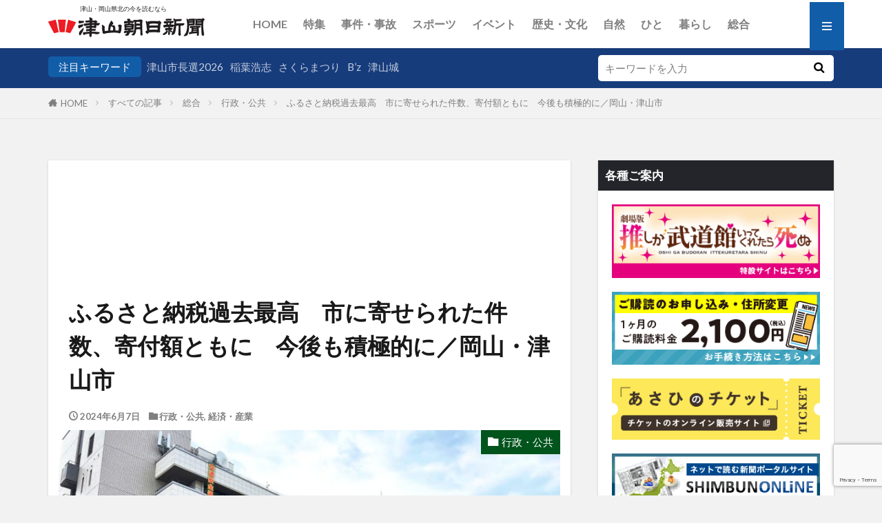

--- FILE ---
content_type: text/html; charset=UTF-8
request_url: https://tsuyamaasahi.co.jp/%E3%81%B5%E3%82%8B%E3%81%95%E3%81%A8%E7%B4%8D%E7%A8%8E%E9%81%8E%E5%8E%BB%E6%9C%80%E9%AB%98%E3%80%80%E5%B8%82%E3%81%AB%E5%AF%84%E3%81%9B%E3%82%89%E3%82%8C%E3%81%9F%E4%BB%B6%E6%95%B0%E3%80%81%E5%AF%84/
body_size: 21629
content:
<!DOCTYPE html>

<html lang="ja" prefix="og: http://ogp.me/ns#" class="t-html 
t-middle-pc">

<head prefix="og: http://ogp.me/ns# fb: http://ogp.me/ns/fb# article: http://ogp.me/ns/article#">
	
<!-- Google tag (gtag.js) -->
<script async src="https://www.googletagmanager.com/gtag/js?id=G-71SH2JFL5M"></script>
<script>
  window.dataLayer = window.dataLayer || [];
  function gtag(){dataLayer.push(arguments);}
  gtag('js', new Date());

  gtag('config', 'G-71SH2JFL5M');
</script>
<meta charset="UTF-8">

<title>ふるさと納税過去最高　市に寄せられた件数、寄付額ともに　今後も積極的に／岡山・津山市│津山朝日新聞社</title>
<meta name='robots' content='max-image-preview:large' />
	<style>img:is([sizes="auto" i], [sizes^="auto," i]) { contain-intrinsic-size: 3000px 1500px }</style>
	<link rel='dns-prefetch' href='//code.typesquare.com' />
<link rel='dns-prefetch' href='//www.googletagmanager.com' />
<link rel='dns-prefetch' href='//use.fontawesome.com' />
<link rel='dns-prefetch' href='//pagead2.googlesyndication.com' />
<link rel='stylesheet' id='dashicons-css' href='https://tsuyamaasahi.co.jp/wp/wp-includes/css/dashicons.min.css?ver=6.8.3' type='text/css' media='all' />
<link rel='stylesheet' id='thickbox-css' href='https://tsuyamaasahi.co.jp/wp/wp-includes/js/thickbox/thickbox.css?ver=6.8.3' type='text/css' media='all' />
<link rel='stylesheet' id='wp-block-library-css' href='https://tsuyamaasahi.co.jp/wp/wp-includes/css/dist/block-library/style.min.css?ver=6.8.3' type='text/css' media='all' />
<style id='classic-theme-styles-inline-css' type='text/css'>
/*! This file is auto-generated */
.wp-block-button__link{color:#fff;background-color:#32373c;border-radius:9999px;box-shadow:none;text-decoration:none;padding:calc(.667em + 2px) calc(1.333em + 2px);font-size:1.125em}.wp-block-file__button{background:#32373c;color:#fff;text-decoration:none}
</style>
<style id='global-styles-inline-css' type='text/css'>
:root{--wp--preset--aspect-ratio--square: 1;--wp--preset--aspect-ratio--4-3: 4/3;--wp--preset--aspect-ratio--3-4: 3/4;--wp--preset--aspect-ratio--3-2: 3/2;--wp--preset--aspect-ratio--2-3: 2/3;--wp--preset--aspect-ratio--16-9: 16/9;--wp--preset--aspect-ratio--9-16: 9/16;--wp--preset--color--black: #000000;--wp--preset--color--cyan-bluish-gray: #abb8c3;--wp--preset--color--white: #ffffff;--wp--preset--color--pale-pink: #f78da7;--wp--preset--color--vivid-red: #cf2e2e;--wp--preset--color--luminous-vivid-orange: #ff6900;--wp--preset--color--luminous-vivid-amber: #fcb900;--wp--preset--color--light-green-cyan: #7bdcb5;--wp--preset--color--vivid-green-cyan: #00d084;--wp--preset--color--pale-cyan-blue: #8ed1fc;--wp--preset--color--vivid-cyan-blue: #0693e3;--wp--preset--color--vivid-purple: #9b51e0;--wp--preset--gradient--vivid-cyan-blue-to-vivid-purple: linear-gradient(135deg,rgba(6,147,227,1) 0%,rgb(155,81,224) 100%);--wp--preset--gradient--light-green-cyan-to-vivid-green-cyan: linear-gradient(135deg,rgb(122,220,180) 0%,rgb(0,208,130) 100%);--wp--preset--gradient--luminous-vivid-amber-to-luminous-vivid-orange: linear-gradient(135deg,rgba(252,185,0,1) 0%,rgba(255,105,0,1) 100%);--wp--preset--gradient--luminous-vivid-orange-to-vivid-red: linear-gradient(135deg,rgba(255,105,0,1) 0%,rgb(207,46,46) 100%);--wp--preset--gradient--very-light-gray-to-cyan-bluish-gray: linear-gradient(135deg,rgb(238,238,238) 0%,rgb(169,184,195) 100%);--wp--preset--gradient--cool-to-warm-spectrum: linear-gradient(135deg,rgb(74,234,220) 0%,rgb(151,120,209) 20%,rgb(207,42,186) 40%,rgb(238,44,130) 60%,rgb(251,105,98) 80%,rgb(254,248,76) 100%);--wp--preset--gradient--blush-light-purple: linear-gradient(135deg,rgb(255,206,236) 0%,rgb(152,150,240) 100%);--wp--preset--gradient--blush-bordeaux: linear-gradient(135deg,rgb(254,205,165) 0%,rgb(254,45,45) 50%,rgb(107,0,62) 100%);--wp--preset--gradient--luminous-dusk: linear-gradient(135deg,rgb(255,203,112) 0%,rgb(199,81,192) 50%,rgb(65,88,208) 100%);--wp--preset--gradient--pale-ocean: linear-gradient(135deg,rgb(255,245,203) 0%,rgb(182,227,212) 50%,rgb(51,167,181) 100%);--wp--preset--gradient--electric-grass: linear-gradient(135deg,rgb(202,248,128) 0%,rgb(113,206,126) 100%);--wp--preset--gradient--midnight: linear-gradient(135deg,rgb(2,3,129) 0%,rgb(40,116,252) 100%);--wp--preset--font-size--small: 13px;--wp--preset--font-size--medium: 20px;--wp--preset--font-size--large: 36px;--wp--preset--font-size--x-large: 42px;--wp--preset--spacing--20: 0.44rem;--wp--preset--spacing--30: 0.67rem;--wp--preset--spacing--40: 1rem;--wp--preset--spacing--50: 1.5rem;--wp--preset--spacing--60: 2.25rem;--wp--preset--spacing--70: 3.38rem;--wp--preset--spacing--80: 5.06rem;--wp--preset--shadow--natural: 6px 6px 9px rgba(0, 0, 0, 0.2);--wp--preset--shadow--deep: 12px 12px 50px rgba(0, 0, 0, 0.4);--wp--preset--shadow--sharp: 6px 6px 0px rgba(0, 0, 0, 0.2);--wp--preset--shadow--outlined: 6px 6px 0px -3px rgba(255, 255, 255, 1), 6px 6px rgba(0, 0, 0, 1);--wp--preset--shadow--crisp: 6px 6px 0px rgba(0, 0, 0, 1);}:where(.is-layout-flex){gap: 0.5em;}:where(.is-layout-grid){gap: 0.5em;}body .is-layout-flex{display: flex;}.is-layout-flex{flex-wrap: wrap;align-items: center;}.is-layout-flex > :is(*, div){margin: 0;}body .is-layout-grid{display: grid;}.is-layout-grid > :is(*, div){margin: 0;}:where(.wp-block-columns.is-layout-flex){gap: 2em;}:where(.wp-block-columns.is-layout-grid){gap: 2em;}:where(.wp-block-post-template.is-layout-flex){gap: 1.25em;}:where(.wp-block-post-template.is-layout-grid){gap: 1.25em;}.has-black-color{color: var(--wp--preset--color--black) !important;}.has-cyan-bluish-gray-color{color: var(--wp--preset--color--cyan-bluish-gray) !important;}.has-white-color{color: var(--wp--preset--color--white) !important;}.has-pale-pink-color{color: var(--wp--preset--color--pale-pink) !important;}.has-vivid-red-color{color: var(--wp--preset--color--vivid-red) !important;}.has-luminous-vivid-orange-color{color: var(--wp--preset--color--luminous-vivid-orange) !important;}.has-luminous-vivid-amber-color{color: var(--wp--preset--color--luminous-vivid-amber) !important;}.has-light-green-cyan-color{color: var(--wp--preset--color--light-green-cyan) !important;}.has-vivid-green-cyan-color{color: var(--wp--preset--color--vivid-green-cyan) !important;}.has-pale-cyan-blue-color{color: var(--wp--preset--color--pale-cyan-blue) !important;}.has-vivid-cyan-blue-color{color: var(--wp--preset--color--vivid-cyan-blue) !important;}.has-vivid-purple-color{color: var(--wp--preset--color--vivid-purple) !important;}.has-black-background-color{background-color: var(--wp--preset--color--black) !important;}.has-cyan-bluish-gray-background-color{background-color: var(--wp--preset--color--cyan-bluish-gray) !important;}.has-white-background-color{background-color: var(--wp--preset--color--white) !important;}.has-pale-pink-background-color{background-color: var(--wp--preset--color--pale-pink) !important;}.has-vivid-red-background-color{background-color: var(--wp--preset--color--vivid-red) !important;}.has-luminous-vivid-orange-background-color{background-color: var(--wp--preset--color--luminous-vivid-orange) !important;}.has-luminous-vivid-amber-background-color{background-color: var(--wp--preset--color--luminous-vivid-amber) !important;}.has-light-green-cyan-background-color{background-color: var(--wp--preset--color--light-green-cyan) !important;}.has-vivid-green-cyan-background-color{background-color: var(--wp--preset--color--vivid-green-cyan) !important;}.has-pale-cyan-blue-background-color{background-color: var(--wp--preset--color--pale-cyan-blue) !important;}.has-vivid-cyan-blue-background-color{background-color: var(--wp--preset--color--vivid-cyan-blue) !important;}.has-vivid-purple-background-color{background-color: var(--wp--preset--color--vivid-purple) !important;}.has-black-border-color{border-color: var(--wp--preset--color--black) !important;}.has-cyan-bluish-gray-border-color{border-color: var(--wp--preset--color--cyan-bluish-gray) !important;}.has-white-border-color{border-color: var(--wp--preset--color--white) !important;}.has-pale-pink-border-color{border-color: var(--wp--preset--color--pale-pink) !important;}.has-vivid-red-border-color{border-color: var(--wp--preset--color--vivid-red) !important;}.has-luminous-vivid-orange-border-color{border-color: var(--wp--preset--color--luminous-vivid-orange) !important;}.has-luminous-vivid-amber-border-color{border-color: var(--wp--preset--color--luminous-vivid-amber) !important;}.has-light-green-cyan-border-color{border-color: var(--wp--preset--color--light-green-cyan) !important;}.has-vivid-green-cyan-border-color{border-color: var(--wp--preset--color--vivid-green-cyan) !important;}.has-pale-cyan-blue-border-color{border-color: var(--wp--preset--color--pale-cyan-blue) !important;}.has-vivid-cyan-blue-border-color{border-color: var(--wp--preset--color--vivid-cyan-blue) !important;}.has-vivid-purple-border-color{border-color: var(--wp--preset--color--vivid-purple) !important;}.has-vivid-cyan-blue-to-vivid-purple-gradient-background{background: var(--wp--preset--gradient--vivid-cyan-blue-to-vivid-purple) !important;}.has-light-green-cyan-to-vivid-green-cyan-gradient-background{background: var(--wp--preset--gradient--light-green-cyan-to-vivid-green-cyan) !important;}.has-luminous-vivid-amber-to-luminous-vivid-orange-gradient-background{background: var(--wp--preset--gradient--luminous-vivid-amber-to-luminous-vivid-orange) !important;}.has-luminous-vivid-orange-to-vivid-red-gradient-background{background: var(--wp--preset--gradient--luminous-vivid-orange-to-vivid-red) !important;}.has-very-light-gray-to-cyan-bluish-gray-gradient-background{background: var(--wp--preset--gradient--very-light-gray-to-cyan-bluish-gray) !important;}.has-cool-to-warm-spectrum-gradient-background{background: var(--wp--preset--gradient--cool-to-warm-spectrum) !important;}.has-blush-light-purple-gradient-background{background: var(--wp--preset--gradient--blush-light-purple) !important;}.has-blush-bordeaux-gradient-background{background: var(--wp--preset--gradient--blush-bordeaux) !important;}.has-luminous-dusk-gradient-background{background: var(--wp--preset--gradient--luminous-dusk) !important;}.has-pale-ocean-gradient-background{background: var(--wp--preset--gradient--pale-ocean) !important;}.has-electric-grass-gradient-background{background: var(--wp--preset--gradient--electric-grass) !important;}.has-midnight-gradient-background{background: var(--wp--preset--gradient--midnight) !important;}.has-small-font-size{font-size: var(--wp--preset--font-size--small) !important;}.has-medium-font-size{font-size: var(--wp--preset--font-size--medium) !important;}.has-large-font-size{font-size: var(--wp--preset--font-size--large) !important;}.has-x-large-font-size{font-size: var(--wp--preset--font-size--x-large) !important;}
:where(.wp-block-post-template.is-layout-flex){gap: 1.25em;}:where(.wp-block-post-template.is-layout-grid){gap: 1.25em;}
:where(.wp-block-columns.is-layout-flex){gap: 2em;}:where(.wp-block-columns.is-layout-grid){gap: 2em;}
:root :where(.wp-block-pullquote){font-size: 1.5em;line-height: 1.6;}
</style>
<link rel='stylesheet' id='contact-form-7-css' href='https://tsuyamaasahi.co.jp/wp/wp-content/plugins/contact-form-7/includes/css/styles.css?ver=6.1.2' type='text/css' media='all' />
<link rel='stylesheet' id='cf7msm_styles-css' href='https://tsuyamaasahi.co.jp/wp/wp-content/plugins/contact-form-7-multi-step-module/resources/cf7msm.css?ver=4.4.4' type='text/css' media='all' />
<link rel='stylesheet' id='url-shortify-css' href='https://tsuyamaasahi.co.jp/wp/wp-content/plugins/url-shortify/lite/dist/styles/url-shortify.css?ver=1.11.4' type='text/css' media='all' />
<link rel='stylesheet' id='font-awesome-official-css' href='https://use.fontawesome.com/releases/v6.2.1/css/all.css' type='text/css' media='all' integrity="sha384-twcuYPV86B3vvpwNhWJuaLdUSLF9+ttgM2A6M870UYXrOsxKfER2MKox5cirApyA" crossorigin="anonymous" />
<link rel='stylesheet' id='font-awesome-official-v4shim-css' href='https://use.fontawesome.com/releases/v6.2.1/css/v4-shims.css' type='text/css' media='all' integrity="sha384-RreHPODFsMyzCpG+dKnwxOSjmjkuPWWdYP8sLpBRoSd8qPNJwaxKGUdxhQOKwUc7" crossorigin="anonymous" />
<!--n2css--><!--n2js--><script type="text/javascript" src="https://tsuyamaasahi.co.jp/wp/wp-includes/js/jquery/jquery.min.js?ver=3.7.1" id="jquery-core-js"></script>
<script type="text/javascript" src="https://tsuyamaasahi.co.jp/wp/wp-includes/js/jquery/jquery-migrate.min.js?ver=3.4.1" id="jquery-migrate-js"></script>
<script type="text/javascript" src="//code.typesquare.com/static/ZDbTe4IzCko%253D/ts307f.js?fadein=0&amp;ver=2.0.4" id="typesquare_std-js"></script>
<script type="text/javascript" id="url-shortify-js-extra">
/* <![CDATA[ */
var usParams = {"ajaxurl":"https:\/\/tsuyamaasahi.co.jp\/wp\/wp-admin\/admin-ajax.php"};
/* ]]> */
</script>
<script type="text/javascript" src="https://tsuyamaasahi.co.jp/wp/wp-content/plugins/url-shortify/lite/dist/scripts/url-shortify.js?ver=1.11.4" id="url-shortify-js"></script>

<!-- Site Kit によって追加された Google タグ（gtag.js）スニペット -->
<!-- Google アナリティクス スニペット (Site Kit が追加) -->
<script type="text/javascript" src="https://www.googletagmanager.com/gtag/js?id=G-71SH2JFL5M" id="google_gtagjs-js" async></script>
<script type="text/javascript" id="google_gtagjs-js-after">
/* <![CDATA[ */
window.dataLayer = window.dataLayer || [];function gtag(){dataLayer.push(arguments);}
gtag("set","linker",{"domains":["tsuyamaasahi.co.jp"]});
gtag("js", new Date());
gtag("set", "developer_id.dZTNiMT", true);
gtag("config", "G-71SH2JFL5M");
/* ]]> */
</script>
<link rel="https://api.w.org/" href="https://tsuyamaasahi.co.jp/wp-json/" /><link rel="alternate" title="JSON" type="application/json" href="https://tsuyamaasahi.co.jp/wp-json/wp/v2/posts/54470" /><link rel="alternate" title="oEmbed (JSON)" type="application/json+oembed" href="https://tsuyamaasahi.co.jp/wp-json/oembed/1.0/embed?url=https%3A%2F%2Ftsuyamaasahi.co.jp%2F%25e3%2581%25b5%25e3%2582%258b%25e3%2581%2595%25e3%2581%25a8%25e7%25b4%258d%25e7%25a8%258e%25e9%2581%258e%25e5%258e%25bb%25e6%259c%2580%25e9%25ab%2598%25e3%2580%2580%25e5%25b8%2582%25e3%2581%25ab%25e5%25af%2584%25e3%2581%259b%25e3%2582%2589%25e3%2582%258c%25e3%2581%259f%25e4%25bb%25b6%25e6%2595%25b0%25e3%2580%2581%25e5%25af%2584%2F" />
<link rel="alternate" title="oEmbed (XML)" type="text/xml+oembed" href="https://tsuyamaasahi.co.jp/wp-json/oembed/1.0/embed?url=https%3A%2F%2Ftsuyamaasahi.co.jp%2F%25e3%2581%25b5%25e3%2582%258b%25e3%2581%2595%25e3%2581%25a8%25e7%25b4%258d%25e7%25a8%258e%25e9%2581%258e%25e5%258e%25bb%25e6%259c%2580%25e9%25ab%2598%25e3%2580%2580%25e5%25b8%2582%25e3%2581%25ab%25e5%25af%2584%25e3%2581%259b%25e3%2582%2589%25e3%2582%258c%25e3%2581%259f%25e4%25bb%25b6%25e6%2595%25b0%25e3%2580%2581%25e5%25af%2584%2F&#038;format=xml" />
<meta name="generator" content="Site Kit by Google 1.170.0" /><link class="css-async" rel href="https://tsuyamaasahi.co.jp/wp/wp-content/themes/the-thor/css/icon.min.css">
<link class="css-async" rel href="https://fonts.googleapis.com/css?family=Lato:100,300,400,700,900">
<link class="css-async" rel href="https://fonts.googleapis.com/css?family=Fjalla+One">
<link rel="stylesheet" href="https://fonts.googleapis.com/css?family=Noto+Sans+JP:100,200,300,400,500,600,700,800,900">
<link rel="stylesheet" href="https://tsuyamaasahi.co.jp/wp/wp-content/themes/the-thor/style.min.css">
<link class="css-async" rel href="https://tsuyamaasahi.co.jp/wp/wp-content/themes/the-thor-child/style-user.css?1757861614">
<link rel="canonical" href="https://tsuyamaasahi.co.jp/%e3%81%b5%e3%82%8b%e3%81%95%e3%81%a8%e7%b4%8d%e7%a8%8e%e9%81%8e%e5%8e%bb%e6%9c%80%e9%ab%98%e3%80%80%e5%b8%82%e3%81%ab%e5%af%84%e3%81%9b%e3%82%89%e3%82%8c%e3%81%9f%e4%bb%b6%e6%95%b0%e3%80%81%e5%af%84/" />
<script src="https://ajax.googleapis.com/ajax/libs/jquery/1.12.4/jquery.min.js"></script>
<meta http-equiv="X-UA-Compatible" content="IE=edge">
<meta name="viewport" content="width=device-width, initial-scale=1, viewport-fit=cover"/>
<style>
.widget.widget_nav_menu ul.menu{border-color: rgba(18,93,168,0.15);}.widget.widget_nav_menu ul.menu li{border-color: rgba(18,93,168,0.75);}.widget.widget_nav_menu ul.menu .sub-menu li{border-color: rgba(18,93,168,0.15);}.widget.widget_nav_menu ul.menu .sub-menu li .sub-menu li:first-child{border-color: rgba(18,93,168,0.15);}.widget.widget_nav_menu ul.menu li a:hover{background-color: rgba(18,93,168,0.75);}.widget.widget_nav_menu ul.menu .current-menu-item > a{background-color: rgba(18,93,168,0.75);}.widget.widget_nav_menu ul.menu li .sub-menu li a:before {color:#125da8;}.widget.widget_nav_menu ul.menu li a{background-color:#125da8;}.widget.widget_nav_menu ul.menu .sub-menu a:hover{color:#125da8;}.widget.widget_nav_menu ul.menu .sub-menu .current-menu-item a{color:#125da8;}.widget.widget_categories ul{border-color: rgba(18,93,168,0.15);}.widget.widget_categories ul li{border-color: rgba(18,93,168,0.75);}.widget.widget_categories ul .children li{border-color: rgba(18,93,168,0.15);}.widget.widget_categories ul .children li .children li:first-child{border-color: rgba(18,93,168,0.15);}.widget.widget_categories ul li a:hover{background-color: rgba(18,93,168,0.75);}.widget.widget_categories ul .current-menu-item > a{background-color: rgba(18,93,168,0.75);}.widget.widget_categories ul li .children li a:before {color:#125da8;}.widget.widget_categories ul li a{background-color:#125da8;}.widget.widget_categories ul .children a:hover{color:#125da8;}.widget.widget_categories ul .children .current-menu-item a{color:#125da8;}.widgetSearch__input:hover{border-color:#125da8;}.widgetCatTitle{background-color:#125da8;}.widgetCatTitle__inner{background-color:#125da8;}.widgetSearch__submit:hover{background-color:#125da8;}.widgetProfile__sns{background-color:#125da8;}.widget.widget_calendar .calendar_wrap tbody a:hover{background-color:#125da8;}.widget ul li a:hover{color:#125da8;}.widget.widget_rss .rsswidget:hover{color:#125da8;}.widget.widget_tag_cloud a:hover{background-color:#125da8;}.widget select:hover{border-color:#125da8;}.widgetSearch__checkLabel:hover:after{border-color:#125da8;}.widgetSearch__check:checked .widgetSearch__checkLabel:before, .widgetSearch__check:checked + .widgetSearch__checkLabel:before{border-color:#125da8;}.widgetTab__item.current{border-top-color:#125da8;}.widgetTab__item:hover{border-top-color:#125da8;}.searchHead__title{background-color:#125da8;}.searchHead__submit:hover{color:#125da8;}.menuBtn__close:hover{color:#125da8;}.menuBtn__link:hover{color:#125da8;}@media only screen and (min-width: 992px){.menuBtn__link {background-color:#125da8;}}.t-headerCenter .menuBtn__link:hover{color:#125da8;}.searchBtn__close:hover{color:#125da8;}.searchBtn__link:hover{color:#125da8;}.breadcrumb__item a:hover{color:#125da8;}.pager__item{color:#125da8;}.pager__item:hover, .pager__item-current{background-color:#125da8; color:#fff;}.page-numbers{color:#125da8;}.page-numbers:hover, .page-numbers.current{background-color:#125da8; color:#fff;}.pagePager__item{color:#125da8;}.pagePager__item:hover, .pagePager__item-current{background-color:#125da8; color:#fff;}.heading a:hover{color:#125da8;}.eyecatch__cat{background-color:#125da8;}.the__category{background-color:#125da8;}.dateList__item a:hover{color:#125da8;}.controllerFooter__item:last-child{background-color:#125da8;}.controllerFooter__close{background-color:#125da8;}.bottomFooter__topBtn{background-color:#125da8;}.mask-color{background-color:#125da8;}.mask-colorgray{background-color:#125da8;}.pickup3__item{background-color:#125da8;}.categoryBox__title{color:#125da8;}.comments__list .comment-meta{background-color:#125da8;}.comment-respond .submit{background-color:#125da8;}.prevNext__pop{background-color:#125da8;}.swiper-pagination-bullet-active{background-color:#125da8;}.swiper-slider .swiper-button-next, .swiper-slider .swiper-container-rtl .swiper-button-prev, .swiper-slider .swiper-button-prev, .swiper-slider .swiper-container-rtl .swiper-button-next	{background-color:#125da8;}body{background:#f2f2f2;}.searchHead{background-color:#173c7c;}.snsFooter{background-color:#173c7c}.widget-main .heading.heading-widget{background-color:#2d2d2d}.widget-main .heading.heading-widgetsimple{background-color:#2d2d2d}.widget-main .heading.heading-widgetsimplewide{background-color:#2d2d2d}.widget-main .heading.heading-widgetwide{background-color:#2d2d2d}.widget-main .heading.heading-widgetbottom:before{border-color:#2d2d2d}.widget-main .heading.heading-widgetborder{border-color:#2d2d2d}.widget-main .heading.heading-widgetborder::before,.widget-main .heading.heading-widgetborder::after{background-color:#2d2d2d}.widget-side .heading.heading-widget{background-color:#24252b}.widget-side .heading.heading-widgetsimple{background-color:#24252b}.widget-side .heading.heading-widgetsimplewide{background-color:#24252b}.widget-side .heading.heading-widgetwide{background-color:#24252b}.widget-side .heading.heading-widgetbottom:before{border-color:#24252b}.widget-side .heading.heading-widgetborder{border-color:#24252b}.widget-side .heading.heading-widgetborder::before,.widget-side .heading.heading-widgetborder::after{background-color:#24252b}.widget-foot .heading.heading-widget{background-color:#191919}.widget-foot .heading.heading-widgetsimple{background-color:#191919}.widget-foot .heading.heading-widgetsimplewide{background-color:#191919}.widget-foot .heading.heading-widgetwide{background-color:#191919}.widget-foot .heading.heading-widgetbottom:before{border-color:#191919}.widget-foot .heading.heading-widgetborder{border-color:#191919}.widget-foot .heading.heading-widgetborder::before,.widget-foot .heading.heading-widgetborder::after{background-color:#191919}.widget-menu .heading.heading-widget{background-color:#262626}.widget-menu .heading.heading-widgetsimple{background-color:#262626}.widget-menu .heading.heading-widgetsimplewide{background-color:#262626}.widget-menu .heading.heading-widgetwide{background-color:#262626}.widget-menu .heading.heading-widgetbottom:before{border-color:#262626}.widget-menu .heading.heading-widgetborder{border-color:#262626}.widget-menu .heading.heading-widgetborder::before,.widget-menu .heading.heading-widgetborder::after{background-color:#262626}@media only screen and (min-width: 768px){.swiper-slider {height: 600px;}}.still.still-movie .still__box{background-image:url();}@media only screen and (min-width: 768px){.still.still-movie .still__box{background-image:url();}}.pickup3__bg.mask.mask-colorgray{background-color:#d9a300}.rankingBox__bg{background-color:#125da8}.the__ribbon{background-color:#f486dc}.the__ribbon:after{border-left-color:#f486dc; border-right-color:#f486dc}.eyecatch__link.eyecatch__link-mask:hover::after{content: "記事を読む";}.eyecatch__link.eyecatch__link-maskzoom:hover::after{content: "記事を読む";}.eyecatch__link.eyecatch__link-maskzoomrotate:hover::after{content: "記事を読む";}.cc-ft17{color:#ef6237;}.cc-hv17:hover{color:#ef6237;}.cc-bg17{background-color:#ef6237;}.cc-br17{border-color:#ef6237;}.cc-ft365{color:#ff96f1;}.cc-hv365:hover{color:#ff96f1;}.cc-bg365{background-color:#ff96f1;}.cc-br365{border-color:#ff96f1;}.cc-ft76{color:#ff96f1;}.cc-hv76:hover{color:#ff96f1;}.cc-bg76{background-color:#ff96f1;}.cc-br76{border-color:#ff96f1;}.cc-ft4{color:#b22929;}.cc-hv4:hover{color:#b22929;}.cc-bg4{background-color:#b22929;}.cc-br4{border-color:#b22929;}.cc-ft24{color:#ef83bd;}.cc-hv24:hover{color:#ef83bd;}.cc-bg24{background-color:#ef83bd;}.cc-br24{border-color:#ef83bd;}.cc-ft27{color:#515151;}.cc-hv27:hover{color:#515151;}.cc-bg27{background-color:#515151;}.cc-br27{border-color:#515151;}.cc-ft41{color:#ef6237;}.cc-hv41:hover{color:#ef6237;}.cc-bg41{background-color:#ef6237;}.cc-br41{border-color:#ef6237;}.cc-ft22{color:#00541c;}.cc-hv22:hover{color:#00541c;}.cc-bg22{background-color:#00541c;}.cc-br22{border-color:#00541c;}.cc-ft5{color:#962d00;}.cc-hv5:hover{color:#962d00;}.cc-bg5{background-color:#962d00;}.cc-br5{border-color:#962d00;}.cc-ft40{color:#ef6237;}.cc-hv40:hover{color:#ef6237;}.cc-bg40{background-color:#ef6237;}.cc-br40{border-color:#ef6237;}.cc-ft23{color:#dbb408;}.cc-hv23:hover{color:#dbb408;}.cc-bg23{background-color:#dbb408;}.cc-br23{border-color:#dbb408;}.cc-ft29{color:#e80476;}.cc-hv29:hover{color:#e80476;}.cc-bg29{background-color:#e80476;}.cc-br29{border-color:#e80476;}.cc-ft7{color:#63a001;}.cc-hv7:hover{color:#63a001;}.cc-bg7{background-color:#63a001;}.cc-br7{border-color:#63a001;}.cc-ft28{color:#1bb4e2;}.cc-hv28:hover{color:#1bb4e2;}.cc-bg28{background-color:#1bb4e2;}.cc-br28{border-color:#1bb4e2;}.cc-ft6{color:#ea9c35;}.cc-hv6:hover{color:#ea9c35;}.cc-bg6{background-color:#ea9c35;}.cc-br6{border-color:#ea9c35;}.cc-ft10{color:#2c80c9;}.cc-hv10:hover{color:#2c80c9;}.cc-bg10{background-color:#2c80c9;}.cc-br10{border-color:#2c80c9;}.cc-ft9{color:#0aad97;}.cc-hv9:hover{color:#0aad97;}.cc-bg9{background-color:#0aad97;}.cc-br9{border-color:#0aad97;}.cc-ft30{color:#e8807d;}.cc-hv30:hover{color:#e8807d;}.cc-bg30{background-color:#e8807d;}.cc-br30{border-color:#e8807d;}.cc-ft31{color:#f47607;}.cc-hv31:hover{color:#f47607;}.cc-bg31{background-color:#f47607;}.cc-br31{border-color:#f47607;}.cc-ft8{color:#8755aa;}.cc-hv8:hover{color:#8755aa;}.cc-bg8{background-color:#8755aa;}.cc-br8{border-color:#8755aa;}.content .afTagBox__btnDetail{background-color:#ba9e00;}.widget .widgetAfTag__btnDetail{background-color:#ba9e00;}.content .afTagBox__btnAf{background-color:#547f27;}.widget .widgetAfTag__btnAf{background-color:#547f27;}.content a{color:#125da8;}.phrase a{color:#125da8;}.content .sitemap li a:hover{color:#125da8;}.content h2 a:hover,.content h3 a:hover,.content h4 a:hover,.content h5 a:hover{color:#125da8;}.content ul.menu li a:hover{color:#125da8;}.content .es-LiconBox:before{background-color:#a83f3f;}.content .es-LiconCircle:before{background-color:#a83f3f;}.content .es-BTiconBox:before{background-color:#a83f3f;}.content .es-BTiconCircle:before{background-color:#a83f3f;}.content .es-BiconObi{border-color:#a83f3f;}.content .es-BiconCorner:before{background-color:#a83f3f;}.content .es-BiconCircle:before{background-color:#a83f3f;}.content .es-BmarkHatena::before{background-color:#005293;}.content .es-BmarkExcl::before{background-color:#b60105;}.content .es-BmarkQ::before{background-color:#005293;}.content .es-BmarkQ::after{border-top-color:#005293;}.content .es-BmarkA::before{color:#b60105;}.content .es-BsubTradi::before{color:#ffffff;background-color:#b60105;border-color:#b60105;}.btn__link-primary{color:#ffffff; background-color:#ba9e00;}.content .btn__link-primary{color:#ffffff; background-color:#ba9e00;}.searchBtn__contentInner .btn__link-search{color:#ffffff; background-color:#ba9e00;}.btn__link-secondary{color:#ffffff; background-color:#ba9e00;}.content .btn__link-secondary{color:#ffffff; background-color:#ba9e00;}.btn__link-search{color:#ffffff; background-color:#ba9e00;}.btn__link-normal{color:#997700;}.content .btn__link-normal{color:#997700;}.btn__link-normal:hover{background-color:#997700;}.content .btn__link-normal:hover{background-color:#997700;}.comments__list .comment-reply-link{color:#997700;}.comments__list .comment-reply-link:hover{background-color:#997700;}@media only screen and (min-width: 992px){.subNavi__link-pickup{color:#997700;}}@media only screen and (min-width: 992px){.subNavi__link-pickup:hover{background-color:#997700;}}.partsH2-4 h2{color:#191919;}.partsH2-4 h2::before{border-color:#ba9e00;}.partsH2-4 h2::after{border-color:#d8d8d8;}.partsH3-71 h3{color:#191919;}.partsH3-71 h3::after{border-color:#ba9e00;}.content h4{color:#191919}.content h5{color:#191919}.content ul > li::before{color:#a83f3f;}.content ul{color:#191919;}.content ol > li::before{color:#a83f3f; border-color:#a83f3f;}.content ol > li > ol > li::before{background-color:#a83f3f; border-color:#a83f3f;}.content ol > li > ol > li > ol > li::before{color:#a83f3f; border-color:#a83f3f;}.content ol{color:#191919;}.content .balloon .balloon__text{color:#191919; background-color:#f2f2f2;}.content .balloon .balloon__text-left:before{border-left-color:#f2f2f2;}.content .balloon .balloon__text-right:before{border-right-color:#f2f2f2;}.content .balloon-boder .balloon__text{color:#191919; background-color:#ffffff;  border-color:#d8d8d8;}.content .balloon-boder .balloon__text-left:before{border-left-color:#d8d8d8;}.content .balloon-boder .balloon__text-left:after{border-left-color:#ffffff;}.content .balloon-boder .balloon__text-right:before{border-right-color:#d8d8d8;}.content .balloon-boder .balloon__text-right:after{border-right-color:#ffffff;}.content blockquote{color:#191919; background-color:#f2f2f2;}.content blockquote::before{color:#d8d8d8;}.content table{color:#191919; border-top-color:#E5E5E5; border-left-color:#E5E5E5;}.content table th{background:#173c7c; color:#ffffff; ;border-right-color:#E5E5E5; border-bottom-color:#E5E5E5;}.content table td{background:#e2e2e2; ;border-right-color:#E5E5E5; border-bottom-color:#E5E5E5;}.content table tr:nth-child(odd) td{background-color:#ffffff;}
</style>
<meta name="google-site-verification" content="27oFKb2MTn_6Y7roShfg-eiQL8z-I7UEUjf9cVR_fRQ">
<!-- Site Kit が追加した Google AdSense メタタグ -->
<meta name="google-adsense-platform-account" content="ca-host-pub-2644536267352236">
<meta name="google-adsense-platform-domain" content="sitekit.withgoogle.com">
<!-- Site Kit が追加した End Google AdSense メタタグ -->

<!-- Google タグ マネージャー スニペット (Site Kit が追加) -->
<script type="text/javascript">
/* <![CDATA[ */

			( function( w, d, s, l, i ) {
				w[l] = w[l] || [];
				w[l].push( {'gtm.start': new Date().getTime(), event: 'gtm.js'} );
				var f = d.getElementsByTagName( s )[0],
					j = d.createElement( s ), dl = l != 'dataLayer' ? '&l=' + l : '';
				j.async = true;
				j.src = 'https://www.googletagmanager.com/gtm.js?id=' + i + dl;
				f.parentNode.insertBefore( j, f );
			} )( window, document, 'script', 'dataLayer', 'GTM-M4STR3C' );
			
/* ]]> */
</script>

<!-- (ここまで) Google タグ マネージャー スニペット (Site Kit が追加) -->

<!-- Google AdSense スニペット (Site Kit が追加) -->
<script type="text/javascript" async="async" src="https://pagead2.googlesyndication.com/pagead/js/adsbygoogle.js?client=ca-pub-2154366427860526&amp;host=ca-host-pub-2644536267352236" crossorigin="anonymous"></script>

<!-- (ここまで) Google AdSense スニペット (Site Kit が追加) -->
<link rel="icon" href="https://tsuyamaasahi.co.jp/wp/wp-content/uploads/2022/09/cropped-icn_fav01-min-32x32.png" sizes="32x32" />
<link rel="icon" href="https://tsuyamaasahi.co.jp/wp/wp-content/uploads/2022/09/cropped-icn_fav01-min-192x192.png" sizes="192x192" />
<link rel="apple-touch-icon" href="https://tsuyamaasahi.co.jp/wp/wp-content/uploads/2022/09/cropped-icn_fav01-min-180x180.png" />
<meta name="msapplication-TileImage" content="https://tsuyamaasahi.co.jp/wp/wp-content/uploads/2022/09/cropped-icn_fav01-min-270x270.png" />
<style type="text/css">a.nordot-read-more { }</style><style>.shorten_url { 
	   padding: 10px 10px 10px 10px ; 
	   border: 1px solid #AAAAAA ; 
	   background-color: #EEEEEE ;
}</style>		<style type="text/css" id="wp-custom-css">
			.attachment-btn_02{
    margin-top: 50px;
}

.widget.widget_nav_menu ul.menu li a{
	background:#fff;
	color: #000;
}

.sakura_tr{
background-color:#900;
}
/* ブログカード */
.content .sitecard {
border: 1px solid #125da8;
}
.content .sitecard__subtitle{
background-color: #125da8;
color: #fff;
}


.content ul > li::before{
content: "";
}
.content ol li, .content ul li{
padding-left: 0;
}

.partsH3-61 h3{
  font-size:1.6rem;
	margin-top:2rem;
}
.partsH3-61 h4{
  font-size:1.6rem;
}
.partsH3-61 h3::after {
	border-top:1px solid #666;
  background-color: #FFF;
	width:2rem;
}
.partsH3-61 h3{
	margin-top:1rem;
}
.content h3+h4{
	margin-top:0;
}
.partsH3-61 h4{
  position:relative;
  padding: 10px 0 10px 30px;
	font-weight: normal;
	z-index: 10;
}
.content h4::before{
    content: "";
    display: block;
    position: absolute;
    left: 22px;
    top: 8px;
    width: 0;
    height: 0;
    border-style: solid;
    border-width: 30px 30px 0 0;
    border-color: rgba(255, 165, 0, .3) transparent transparent;
    z-index: -1;
}

@media only screen and (min-width: 768px){
.content .blogcard__contents .phrase, .content .sitecard__contents .phrase {
 display: none!important;
	}}

@media screen and (max-width: 1179px) {
.container {
    margin-left: 10px;
    margin-right: 10px;
}
.l-wrapper {
	margin:40px 5px;
}
}		</style>
		<!– Global site tag (gtag.js) – Google Analytics –>
<script async src='https://www.googletagmanager.com/gtag/js?id=UA-241634503-1'></script>
<script>
    window.dataLayer = window.dataLayer || [];
    function gtag(){dataLayer.push(arguments);}
    gtag('js', new Date());
    gtag('config', 'UA-241634503-1');
    
</script>
<!– /Global site tag (gtag.js) – Google Analytics –>
<meta property="og:site_name" content="津山朝日新聞社" />
<meta property="og:type" content="article" />
<meta property="og:title" content="ふるさと納税過去最高　市に寄せられた件数、寄付額ともに　今後も積極的に／岡山・津山市" />
<meta property="og:description" content="　岡山県津山市は3日、2023年度に市に寄せられたふるさと納税が、5万308人（前年度比2.4倍）、8億5627万円（同2.2倍）に上り、件 [&hellip;]" />
<meta property="og:url" content="https://tsuyamaasahi.co.jp/%e3%81%b5%e3%82%8b%e3%81%95%e3%81%a8%e7%b4%8d%e7%a8%8e%e9%81%8e%e5%8e%bb%e6%9c%80%e9%ab%98%e3%80%80%e5%b8%82%e3%81%ab%e5%af%84%e3%81%9b%e3%82%89%e3%82%8c%e3%81%9f%e4%bb%b6%e6%95%b0%e3%80%81%e5%af%84/" />
<meta property="og:image" content="https://tsuyamaasahi.co.jp/wp/wp-content/uploads/テンプレ画像/eyecatch_c-1-768x432.jpg" />
<meta name="twitter:card" content="summary_large_image" />
<meta name="twitter:site" content="@tsuyamaasahi" />


<!--◆attachment.phpならnoindex 2023/5/14 hayase-->
<!------------------------------------------------------------------->
<script async src="https://yads.c.yimg.jp/js/yads-async.js"></script>
</head>
<body data-rsssl=1 class="t-hiragino t-logoSp25 t-logoPc40" id="top">


  <!--l-header-->
  <header class="l-header l-header-shadow">
	  <div class="container container-header">
      <!--logo-->
			<p class="siteTitle">
				<a class="siteTitle__link" href="https://tsuyamaasahi.co.jp">
											<img class="siteTitle__logo" src="https://tsuyamaasahi.co.jp/wp/wp-content/uploads/h_logo-1.png" alt="津山朝日新聞社" width="324" height="57" >
					        </a>
      </p>      <!--/logo-->


      				<!--globalNavi-->
				<nav class="globalNavi">
					<div class="globalNavi__inner">
            <ul class="globalNavi__list"><li id="menu-item-304" class="menu-item menu-item-type-custom menu-item-object-custom menu-item-home menu-item-304"><a href="https://tsuyamaasahi.co.jp/">HOME</a></li>
<li id="menu-item-29327" class="menu-item menu-item-type-taxonomy menu-item-object-category menu-item-29327"><a href="https://tsuyamaasahi.co.jp/category/all/feature/">特集</a></li>
<li id="menu-item-53113" class="menu-item menu-item-type-taxonomy menu-item-object-category menu-item-53113"><a href="https://tsuyamaasahi.co.jp/category/all/general/accident/">事件・事故</a></li>
<li id="menu-item-711" class="menu-item menu-item-type-taxonomy menu-item-object-category menu-item-711"><a href="https://tsuyamaasahi.co.jp/category/all/sport/">スポーツ</a></li>
<li id="menu-item-707" class="menu-item menu-item-type-taxonomy menu-item-object-category menu-item-707"><a href="https://tsuyamaasahi.co.jp/category/all/event/">イベント</a></li>
<li id="menu-item-706" class="menu-item menu-item-type-taxonomy menu-item-object-category menu-item-706"><a href="https://tsuyamaasahi.co.jp/category/all/history-culture/">歴史・文化</a></li>
<li id="menu-item-708" class="menu-item menu-item-type-taxonomy menu-item-object-category menu-item-708"><a href="https://tsuyamaasahi.co.jp/category/all/nature/">自然</a></li>
<li id="menu-item-709" class="menu-item menu-item-type-taxonomy menu-item-object-category menu-item-709"><a href="https://tsuyamaasahi.co.jp/category/all/person/">ひと</a></li>
<li id="menu-item-710" class="menu-item menu-item-type-taxonomy menu-item-object-category menu-item-710"><a href="https://tsuyamaasahi.co.jp/category/all/life/">暮らし</a></li>
<li id="menu-item-42338" class="menu-item menu-item-type-taxonomy menu-item-object-category current-post-ancestor menu-item-42338"><a href="https://tsuyamaasahi.co.jp/category/all/general/">総合</a></li>
</ul>					</div>
				</nav>
				<!--/globalNavi-->
			

			

            <!--searchBtn-->
			<div class="searchBtn searchBtn-right ">
        <input class="searchBtn__checkbox" id="searchBtn-checkbox" type="checkbox">
        <label class="searchBtn__link searchBtn__link-text icon-search" for="searchBtn-checkbox"></label>
        <label class="searchBtn__unshown" for="searchBtn-checkbox"></label>

        <div class="searchBtn__content">
          <div class="searchBtn__scroll">
            <label class="searchBtn__close" for="searchBtn-checkbox"><i class="icon-close"></i>閉じる</label>
            <div class="searchBtn__contentInner">
              <aside class="widget">
  <div class="widgetSearch">
    <form method="get" action="https://tsuyamaasahi.co.jp" target="_top">
  <div class="widgetSearch__contents">
    <h3 class="heading heading-tertiary">キーワード</h3>
    <input class="widgetSearch__input widgetSearch__input-max" type="text" name="s" placeholder="キーワードを入力" value="">

        <ol class="widgetSearch__word">
            <li class="widgetSearch__wordItem"><a href="https://tsuyamaasahi.co.jp?s=津山市長選2026">津山市長選2026</a></li>
	              <li class="widgetSearch__wordItem"><a href="https://tsuyamaasahi.co.jp?s=稲葉浩志">稲葉浩志</a></li>
	              <li class="widgetSearch__wordItem"><a href="https://tsuyamaasahi.co.jp?s=さくらまつり">さくらまつり</a></li>
	              <li class="widgetSearch__wordItem"><a href="https://tsuyamaasahi.co.jp?s=B’z">B’z</a></li>
	              <li class="widgetSearch__wordItem"><a href="https://tsuyamaasahi.co.jp?s=津山城">津山城</a></li>
	      </ol>
    
  </div>

  <div class="widgetSearch__contents">
    <h3 class="heading heading-tertiary">カテゴリー</h3>
	<select  name='cat' id='cat_69677b6abb8f4' class='widgetSearch__select'>
	<option value=''>カテゴリーを選択</option>
	<option class="level-0" value="15">すべての記事</option>
	<option class="level-0" value="329">真庭市</option>
	<option class="level-0" value="372">2025津山さくらまつり</option>
	<option class="level-0" value="376">津山市長選(2026年)</option>
	<option class="level-0" value="17">特集</option>
	<option class="level-0" value="365">2024津山さくらまつり【毎日更新】</option>
	<option class="level-0" value="76">2023津山さくらまつり〜桜の花びら最後の一枚まで〜【毎日更新】</option>
	<option class="level-0" value="4">総合</option>
	<option class="level-0" value="24">教育・保育・学校</option>
	<option class="level-0" value="27">事件・事故</option>
	<option class="level-0" value="41">おかえり稲葉さん</option>
	<option class="level-0" value="22">行政・公共</option>
	<option class="level-0" value="5">歴史・文化</option>
	<option class="level-0" value="40">ザ・作州人</option>
	<option class="level-0" value="23">経済・産業</option>
	<option class="level-0" value="29">芸術</option>
	<option class="level-0" value="21">祭事・神事・法要</option>
	<option class="level-0" value="7">自然</option>
	<option class="level-0" value="28">天候・災害</option>
	<option class="level-0" value="20">二十四節気</option>
	<option class="level-0" value="6">イベント</option>
	<option class="level-0" value="10">スポーツ</option>
	<option class="level-0" value="9">暮らし</option>
	<option class="level-0" value="30">医療・福祉</option>
	<option class="level-0" value="31">食関連</option>
	<option class="level-0" value="8">ひと</option>
	<option class="level-0" value="19">１００歳（百寿）</option>
	<option class="level-0" value="1">未分類</option>
</select>
  </div>

  	<div class="widgetSearch__tag">
    <h3 class="heading heading-tertiary">タグ</h3>
    <label><input class="widgetSearch__check" type="checkbox" name="tag[]" value="bz" /><span class="widgetSearch__checkLabel">B&#039;z</span></label><label><input class="widgetSearch__check" type="checkbox" name="tag[]" value="%e7%a8%b2%e8%91%89%e6%b5%a9%e5%bf%97" /><span class="widgetSearch__checkLabel">稲葉浩志</span></label><label><input class="widgetSearch__check" type="checkbox" name="tag[]" value="%e3%82%a2%e3%83%a6%e9%87%a3%e3%82%8a" /><span class="widgetSearch__checkLabel">アユ釣り</span></label><label><input class="widgetSearch__check" type="checkbox" name="tag[]" value="%e7%be%8e%e4%bd%9c%e9%ab%98%e6%a0%a1" /><span class="widgetSearch__checkLabel">美作高校</span></label><label><input class="widgetSearch__check" type="checkbox" name="tag[]" value="%e9%87%8e%e7%90%83" /><span class="widgetSearch__checkLabel">野球</span></label><label><input class="widgetSearch__check" type="checkbox" name="tag[]" value="%e9%b6%b4%e5%b1%b1%e5%85%ac%e5%9c%92" /><span class="widgetSearch__checkLabel">鶴山公園</span></label><label><input class="widgetSearch__check" type="checkbox" name="tag[]" value="%e6%b4%a5%e5%b1%b1%e5%9f%8e" /><span class="widgetSearch__checkLabel">津山城</span></label><label><input class="widgetSearch__check" type="checkbox" name="tag[]" value="%e6%b4%a5%e5%b1%b1%e3%81%95%e3%81%8f%e3%82%89%e3%81%be%e3%81%a4%e3%82%8a" /><span class="widgetSearch__checkLabel">津山さくらまつり</span></label>  </div>
  
  <div class="btn btn-search">
    <button class="btn__link btn__link-search" type="submit" value="search">検索</button>
  </div>
</form>
  </div>
</aside>
            </div>
          </div>
        </div>
      </div>
			<!--/searchBtn-->
      

            <!--menuBtn-->
			<div class="menuBtn ">
        <input class="menuBtn__checkbox" id="menuBtn-checkbox" type="checkbox">
        <label class="menuBtn__link menuBtn__link-text icon-menu" for="menuBtn-checkbox"></label>
        <label class="menuBtn__unshown" for="menuBtn-checkbox"></label>
        <div class="menuBtn__content">
          <div class="menuBtn__scroll">
            <label class="menuBtn__close" for="menuBtn-checkbox"><i class="icon-close"></i>閉じる</label>
            <div class="menuBtn__contentInner">
															<nav class="menuBtn__navi">
	              		                	<div class="btn btn-center"><a class="btn__link btn__link-normal" href="https://tsuyamaasahi.co.jp/order">購読申し込み</a></div>
										                <ul class="menuBtn__naviList">
																					<li class="menuBtn__naviItem"><a class="menuBtn__naviLink icon-facebook" href="https://www.facebook.com/tsuyamaasahi"></a></li>
																					<li class="menuBtn__naviItem"><a class="menuBtn__naviLink icon-twitter" href="https://twitter.com/tsuyamaasahi"></a></li>
																																	<li class="menuBtn__naviItem"><a class="menuBtn__naviLink icon-rss" href="https://tsuyamaasahi.co.jp/feed/"></a></li>
																						                </ul>
								</nav>
	              																							<aside class="widget widget-menu widget_categories"><h2 class="heading heading-widgetsimplewide">カテゴリー</h2>
			<ul>
				<li class="cat-item cat-item329"><a href=https://tsuyamaasahi.co.jp/category/maniwa/>真庭市<span class="widgetCount">316</span></a></li>
<li class="cat-item cat-item372"><a href=https://tsuyamaasahi.co.jp/category/all/feature/2025sakura-matsuri/>2025津山さくらまつり<span class="widgetCount">5</span></a></li>
<li class="cat-item cat-item15"><a href=https://tsuyamaasahi.co.jp/category/all/>すべての記事<span class="widgetCount">1</span></a></li>
<li class="cat-item cat-item376"><a href=https://tsuyamaasahi.co.jp/category/all/general/%e6%b4%a5%e5%b1%b1%e5%b8%82%e9%95%b7%e9%81%b82026%e5%b9%b4/>津山市長選(2026年)<span class="widgetCount">6</span></a></li>
<li class="cat-item cat-item365"><a href=https://tsuyamaasahi.co.jp/category/all/feature/2024sakura-matsuri/>2024津山さくらまつり【毎日更新】<span class="widgetCount">30</span></a></li>
<li class="cat-item cat-item17"><a href=https://tsuyamaasahi.co.jp/category/all/feature/>特集<span class="widgetCount">111</span></a></li>
<li class="cat-item cat-item4"><a href=https://tsuyamaasahi.co.jp/category/all/general/>総合<span class="widgetCount">597</span></a></li>
<li class="cat-item cat-item24"><a href=https://tsuyamaasahi.co.jp/category/all/general/education/>教育・保育・学校<span class="widgetCount">2678</span></a></li>
<li class="cat-item cat-item27"><a href=https://tsuyamaasahi.co.jp/category/all/general/accident/>事件・事故<span class="widgetCount">525</span></a></li>
<li class="cat-item cat-item22"><a href=https://tsuyamaasahi.co.jp/category/all/general/public/>行政・公共<span class="widgetCount">3349</span></a></li>
<li class="cat-item cat-item5"><a href=https://tsuyamaasahi.co.jp/category/all/history-culture/>歴史・文化<span class="widgetCount">1273</span></a></li>
<li class="cat-item cat-item23"><a href=https://tsuyamaasahi.co.jp/category/all/general/economy/>経済・産業<span class="widgetCount">2615</span></a></li>
<li class="cat-item cat-item29"><a href=https://tsuyamaasahi.co.jp/category/all/history-culture/art/>芸術<span class="widgetCount">1168</span></a></li>
<li class="cat-item cat-item21"><a href=https://tsuyamaasahi.co.jp/category/all/history-culture/ritual/>祭事・神事・法要<span class="widgetCount">382</span></a></li>
<li class="cat-item cat-item7"><a href=https://tsuyamaasahi.co.jp/category/all/nature/>自然<span class="widgetCount">911</span></a></li>
<li class="cat-item cat-item28"><a href=https://tsuyamaasahi.co.jp/category/all/nature/weather-disaster/>天候・災害<span class="widgetCount">216</span></a></li>
<li class="cat-item cat-item20"><a href=https://tsuyamaasahi.co.jp/category/all/nature/solarterm/>二十四節気<span class="widgetCount">114</span></a></li>
<li class="cat-item cat-item6"><a href=https://tsuyamaasahi.co.jp/category/all/event/>イベント<span class="widgetCount">2248</span></a></li>
<li class="cat-item cat-item10"><a href=https://tsuyamaasahi.co.jp/category/all/sport/>スポーツ<span class="widgetCount">1003</span></a></li>
<li class="cat-item cat-item9"><a href=https://tsuyamaasahi.co.jp/category/all/life/>暮らし<span class="widgetCount">2017</span></a></li>
<li class="cat-item cat-item30"><a href=https://tsuyamaasahi.co.jp/category/all/life/medicalwelfare/>医療・福祉<span class="widgetCount">1754</span></a></li>
<li class="cat-item cat-item31"><a href=https://tsuyamaasahi.co.jp/category/all/life/%e9%a3%9f%e9%96%a2%e9%80%a3/>食関連<span class="widgetCount">629</span></a></li>
<li class="cat-item cat-item8"><a href=https://tsuyamaasahi.co.jp/category/all/person/>ひと<span class="widgetCount">493</span></a></li>
<li class="cat-item cat-item19"><a href=https://tsuyamaasahi.co.jp/category/all/person/centenarian/>１００歳（百寿）<span class="widgetCount">38</span></a></li>
<li class="cat-item cat-item1"><a href=https://tsuyamaasahi.co.jp/category/uncategorized/>未分類<span class="widgetCount">29</span></a></li>
			</ul>

			</aside><aside class="widget widget-menu widget_nav_menu"><div class="menu-%e3%83%95%e3%83%83%e3%82%bf%e3%83%bc%e3%83%a1%e3%83%8b%e3%83%a5%e3%83%bc-container"><ul id="menu-%e3%83%95%e3%83%83%e3%82%bf%e3%83%bc%e3%83%a1%e3%83%8b%e3%83%a5%e3%83%bc" class="menu"><li id="menu-item-314" class="menu-item menu-item-type-custom menu-item-object-custom menu-item-home menu-item-314"><a href="https://tsuyamaasahi.co.jp/">HOME</a></li>
<li id="menu-item-95" class="menu-item menu-item-type-post_type menu-item-object-page menu-item-95"><a href="https://tsuyamaasahi.co.jp/outline/">会社案内</a></li>
<li id="menu-item-94" class="menu-item menu-item-type-post_type menu-item-object-page menu-item-94"><a href="https://tsuyamaasahi.co.jp/business/">事業内容</a></li>
<li id="menu-item-93" class="menu-item menu-item-type-post_type menu-item-object-page menu-item-93"><a href="https://tsuyamaasahi.co.jp/support/">後援依頼について</a></li>
<li id="menu-item-92" class="menu-item menu-item-type-post_type menu-item-object-page menu-item-92"><a href="https://tsuyamaasahi.co.jp/guideline/">記事募集の要項</a></li>
<li id="menu-item-91" class="menu-item menu-item-type-post_type menu-item-object-page menu-item-91"><a href="https://tsuyamaasahi.co.jp/order/">ご購読のお申し込み</a></li>
<li id="menu-item-90" class="menu-item menu-item-type-post_type menu-item-object-page menu-item-90"><a href="https://tsuyamaasahi.co.jp/inquiry/">お問い合わせ</a></li>
<li id="menu-item-51998" class="menu-item menu-item-type-post_type menu-item-object-page menu-item-51998"><a href="https://tsuyamaasahi.co.jp/%e8%a8%98%e4%ba%8b%e3%81%8a%e3%82%88%e3%81%b3%e5%86%99%e7%9c%9f%e3%81%ae%e3%81%94%e5%88%a9%e7%94%a8%e3%81%ab%e3%81%a4%e3%81%84%e3%81%a6/">記事および写真のご利用について</a></li>
<li id="menu-item-98" class="menu-item menu-item-type-post_type menu-item-object-page menu-item-privacy-policy menu-item-98"><a rel="privacy-policy" href="https://tsuyamaasahi.co.jp/privacy-policy/">個人情報保護方針</a></li>
</ul></div></aside><aside class="widget_text widget widget-menu widget_custom_html"><h2 class="heading heading-widgetsimplewide">各種ご案内</h2><div class="textwidget custom-html-widget"><ul class="sideBnr">
	<li><a href="https://tsuyamaasahi.co.jp/oshibudou-2023/"><img src="https://tsuyamaasahi.co.jp/wp/wp-content/uploads/oshibudou2023/oshi_budo_logo3.png" alt=“推しが武道館いってくれたら死ぬ・特設サイト”></a></li>
	<li><a href="https://tsuyamaasahi.co.jp/order/"><img src="https://tsuyamaasahi.co.jp/wp/wp-content/uploads/2022/09/bnr_side01-min.png" alt="ご購読のお申し込み・住所変更"></a></li>
	<li><a href="https://piagettii.s2.e-get.jp/okayama/pt/" target="_blank"><img src="https://tsuyamaasahi.co.jp/wp/wp-content/uploads/2022/09/bnr_side02-min.png" alt="チケットのオンライン販売サイト あさひのチケット"></a></li>
	<li><a href="http://www.shimbun-online.com/latest/Tsuyama_Asahi_shimbun.html" target="_blank"><img src="https://tsuyamaasahi.co.jp/wp/wp-content/uploads/2022/09/bnr_side03-min.png" alt="ネットで読む新聞ポータルサイト新聞オンライン"></a></li>
	<li><a href="https://www.facebook.com/tsuyamaasahi" target="_blank"><img src="https://tsuyamaasahi.co.jp/wp/wp-content/uploads/2022/09/bnr_side04-min.png" alt="津山朝日新聞社公式フェイスブックページ"></a></li>
	<li><a href="http://www.shimbunsearch.net/ " target="_blank"><img src="https://tsuyamaasahi.co.jp/wp/wp-content/uploads/2022/09/bnr_side05-min.png" alt="新聞サーチ ログイン画面"></a></li>
<li><a href="https://www.graphic.jp/affiliate/link?aaa=UjFKQk1EQTM=&iii=UjBGVk1ERTBOVFE9&rrr=YUhSMGNITTZMeTkzZDNjdVozSmhjR2hwWXk1cWNBPT0="><img src="https://affiliate.graphic.jp/file/image/339bb154ad28df73bc604f9a2dfed50a.gif" border="0"></a></li></ul>
</div></aside>							            </div>
          </div>
        </div>
			</div>
			<!--/menuBtn-->
      
    </div>
  </header>
  <!--/l-header-->


  <!--l-headerBottom-->
  <div class="l-headerBottom">

    			<!--searchHead-->
			<div class="searchHead">

				<div class="container container-searchHead">
											<div class="searchHead__keyword u-none-sp">
							<span class="searchHead__title">
																	注目キーワード															</span>
															<ol class="searchHead__keywordList">
																			<li class="searchHead__keywordItem"><a href="https://tsuyamaasahi.co.jp?s=津山市長選2026">津山市長選2026</a></li>
																												<li class="searchHead__keywordItem"><a href="https://tsuyamaasahi.co.jp?s=稲葉浩志">稲葉浩志</a></li>
																												<li class="searchHead__keywordItem"><a href="https://tsuyamaasahi.co.jp?s=さくらまつり">さくらまつり</a></li>
																												<li class="searchHead__keywordItem"><a href="https://tsuyamaasahi.co.jp?s=B’z">B’z</a></li>
																												<li class="searchHead__keywordItem"><a href="https://tsuyamaasahi.co.jp?s=津山城">津山城</a></li>
																	</ol>
													</div>
										<div class="searchHead__search ">
						<form class="searchHead__form" method="get" target="_top" action="https://tsuyamaasahi.co.jp/">
	            <input class="searchHead__input" type="text" maxlength="50" name="s" placeholder="キーワードを入力" value="">
	            <button class="searchHead__submit icon-search" type="submit" value="search"></button>
	          </form>
					</div>
				</div>
			</div>
			<!--/searchHead-->
    
		
	  
  </div>
  <!--l-headerBottom-->

  
  <div class="wider">
    <div class="breadcrumb"><ul class="breadcrumb__list container"><li class="breadcrumb__item icon-home"><a href="https://tsuyamaasahi.co.jp">HOME</a></li><li class="breadcrumb__item"><a href="https://tsuyamaasahi.co.jp/category/all/">すべての記事</a></li><li class="breadcrumb__item"><a href="https://tsuyamaasahi.co.jp/category/all/general/">総合</a></li><li class="breadcrumb__item"><a href="https://tsuyamaasahi.co.jp/category/all/general/public/">行政・公共</a></li><li class="breadcrumb__item breadcrumb__item-current"><a href="https://tsuyamaasahi.co.jp/%e3%81%b5%e3%82%8b%e3%81%95%e3%81%a8%e7%b4%8d%e7%a8%8e%e9%81%8e%e5%8e%bb%e6%9c%80%e9%ab%98%e3%80%80%e5%b8%82%e3%81%ab%e5%af%84%e3%81%9b%e3%82%89%e3%82%8c%e3%81%9f%e4%bb%b6%e6%95%b0%e3%80%81%e5%af%84/">ふるさと納税過去最高　市に寄せられた件数、寄付額ともに　今後も積極的に／岡山・津山市</a></li></ul></div>  </div>





  <!--l-wrapper-->
  <div class="l-wrapper">

    <!--l-main-->
        <main class="l-main u-shadow">

      <div class="dividerBottom">
<script async src="https://pagead2.googlesyndication.com/pagead/js/adsbygoogle.js?client=ca-pub-2154366427860526"
     crossorigin="anonymous"></script>
<!-- 記事上 -->
<ins class="adsbygoogle"
     style="display:block;width:100%;height:20vh;margin-bottom:3vh;"
     data-ad-client="ca-pub-2154366427860526"
     data-ad-slot="4481435447"
></ins>
<script>
     (adsbygoogle = window.adsbygoogle || []).push({});
</script>

      			
			<!--2023.11.17 アプリ ページ内リンク用-->
			<a name="app" class="app_anc" style="display: block; padding-top: 5px; margin-top: -5px;"></a>
			

		  <h1 class="heading heading-primary">ふるさと納税過去最高　市に寄せられた件数、寄付額ともに　今後も積極的に／岡山・津山市</h1>

        <ul class="dateList dateList-main">
                      <li class="dateList__item icon-clock">2024年6月7日</li>
                                <li class="dateList__item icon-folder"><a href="https://tsuyamaasahi.co.jp/category/all/general/public/" rel="category tag">行政・公共</a>, <a href="https://tsuyamaasahi.co.jp/category/all/general/economy/" rel="category tag">経済・産業</a></li>
		                              </ul>

		
		         <div class="eyecatch__article eyecatch__article-main">
          <span class="eyecatch__cat eyecatch__cat-big cc-bg22"><a href="https://tsuyamaasahi.co.jp/category/all/general/public/">行政・公共</a></span>
				<span class="eyecatch__article__img">

<!--アイキャッチ用添付ファイルのページリンク1 2023/5/16 hayase-->
<a href="
">
<!--ここまで（アイキャッチ用添付ファイルのページリンク 2023/5/16 hayase）-->

								<img width="768" height="432" src="https://tsuyamaasahi.co.jp/wp/wp-content/uploads/テンプレ画像/eyecatch_c-1-768x432.jpg" class="attachment-icatch768 size-icatch768 wp-post-image" alt="津山市役所" decoding="async" />									</a> <!--アイキャッチ用添付ファイルのページリンク2 2023/5/16 hayase-->
					</span>
					</div>
              


<!--アイキャッチキャプション表示のため追加 2022/12/7 早瀬-->

		
        <!--postContents-->
		<div class="postContents">
				<aside class="social-top"><ul class="socialList socialList-type02">
<li class="socialList__item"><a class="socialList__link icon-facebook" href="http://www.facebook.com/sharer.php?u=https%3A%2F%2Ftsuyamaasahi.co.jp%2F%25e3%2581%25b5%25e3%2582%258b%25e3%2581%2595%25e3%2581%25a8%25e7%25b4%258d%25e7%25a8%258e%25e9%2581%258e%25e5%258e%25bb%25e6%259c%2580%25e9%25ab%2598%25e3%2580%2580%25e5%25b8%2582%25e3%2581%25ab%25e5%25af%2584%25e3%2581%259b%25e3%2582%2589%25e3%2582%258c%25e3%2581%259f%25e4%25bb%25b6%25e6%2595%25b0%25e3%2580%2581%25e5%25af%2584%2F&amp;t=%E3%81%B5%E3%82%8B%E3%81%95%E3%81%A8%E7%B4%8D%E7%A8%8E%E9%81%8E%E5%8E%BB%E6%9C%80%E9%AB%98%E3%80%80%E5%B8%82%E3%81%AB%E5%AF%84%E3%81%9B%E3%82%89%E3%82%8C%E3%81%9F%E4%BB%B6%E6%95%B0%E3%80%81%E5%AF%84%E4%BB%98%E9%A1%8D%E3%81%A8%E3%82%82%E3%81%AB%E3%80%80%E4%BB%8A%E5%BE%8C%E3%82%82%E7%A9%8D%E6%A5%B5%E7%9A%84%E3%81%AB%EF%BC%8F%E5%B2%A1%E5%B1%B1%E3%83%BB%E6%B4%A5%E5%B1%B1%E5%B8%82" target="_blank" title="Facebook"></a></li><li class="socialList__item"><a class="socialList__link icon-twitter" href="http://twitter.com/intent/tweet?text=%E3%81%B5%E3%82%8B%E3%81%95%E3%81%A8%E7%B4%8D%E7%A8%8E%E9%81%8E%E5%8E%BB%E6%9C%80%E9%AB%98%E3%80%80%E5%B8%82%E3%81%AB%E5%AF%84%E3%81%9B%E3%82%89%E3%82%8C%E3%81%9F%E4%BB%B6%E6%95%B0%E3%80%81%E5%AF%84%E4%BB%98%E9%A1%8D%E3%81%A8%E3%82%82%E3%81%AB%E3%80%80%E4%BB%8A%E5%BE%8C%E3%82%82%E7%A9%8D%E6%A5%B5%E7%9A%84%E3%81%AB%EF%BC%8F%E5%B2%A1%E5%B1%B1%E3%83%BB%E6%B4%A5%E5%B1%B1%E5%B8%82&amp;https%3A%2F%2Ftsuyamaasahi.co.jp%2F%25e3%2581%25b5%25e3%2582%258b%25e3%2581%2595%25e3%2581%25a8%25e7%25b4%258d%25e7%25a8%258e%25e9%2581%258e%25e5%258e%25bb%25e6%259c%2580%25e9%25ab%2598%25e3%2580%2580%25e5%25b8%2582%25e3%2581%25ab%25e5%25af%2584%25e3%2581%259b%25e3%2582%2589%25e3%2582%258c%25e3%2581%259f%25e4%25bb%25b6%25e6%2595%25b0%25e3%2580%2581%25e5%25af%2584%2F&amp;url=https%3A%2F%2Ftsuyamaasahi.co.jp%2F%25e3%2581%25b5%25e3%2582%258b%25e3%2581%2595%25e3%2581%25a8%25e7%25b4%258d%25e7%25a8%258e%25e9%2581%258e%25e5%258e%25bb%25e6%259c%2580%25e9%25ab%2598%25e3%2580%2580%25e5%25b8%2582%25e3%2581%25ab%25e5%25af%2584%25e3%2581%259b%25e3%2582%2589%25e3%2582%258c%25e3%2581%259f%25e4%25bb%25b6%25e6%2595%25b0%25e3%2580%2581%25e5%25af%2584%2F" target="_blank" title="Twitter"></a></li><li class="socialList__item"><a class="socialList__link icon-line" href="http://line.naver.jp/R/msg/text/?%E3%81%B5%E3%82%8B%E3%81%95%E3%81%A8%E7%B4%8D%E7%A8%8E%E9%81%8E%E5%8E%BB%E6%9C%80%E9%AB%98%E3%80%80%E5%B8%82%E3%81%AB%E5%AF%84%E3%81%9B%E3%82%89%E3%82%8C%E3%81%9F%E4%BB%B6%E6%95%B0%E3%80%81%E5%AF%84%E4%BB%98%E9%A1%8D%E3%81%A8%E3%82%82%E3%81%AB%E3%80%80%E4%BB%8A%E5%BE%8C%E3%82%82%E7%A9%8D%E6%A5%B5%E7%9A%84%E3%81%AB%EF%BC%8F%E5%B2%A1%E5%B1%B1%E3%83%BB%E6%B4%A5%E5%B1%B1%E5%B8%82%0D%0Ahttps%3A%2F%2Ftsuyamaasahi.co.jp%2F%25e3%2581%25b5%25e3%2582%258b%25e3%2581%2595%25e3%2581%25a8%25e7%25b4%258d%25e7%25a8%258e%25e9%2581%258e%25e5%258e%25bb%25e6%259c%2580%25e9%25ab%2598%25e3%2580%2580%25e5%25b8%2582%25e3%2581%25ab%25e5%25af%2584%25e3%2581%259b%25e3%2582%2589%25e3%2582%258c%25e3%2581%259f%25e4%25bb%25b6%25e6%2595%25b0%25e3%2580%2581%25e5%25af%2584%2F" target="_blank" title="LINE"></a></li></ul>
</aside>
		
		            <section class="content partsH2-4 partsH3-71">
			
<p>　岡山県津山市は3日、2023年度に市に寄せられたふるさと納税が、5万308人（前年度比2.4倍）、8億5627万円（同2.2倍）に上り、件数、寄付額ともに過去最高を更新したと発表した。</p>



<p>　返礼品は人気のシャインマスカットやニューピオーネ、干し肉をはじめとした既存の400品に、電子商品券など新たに350品を加えて豊富にラインナップ。JALやJR東日本のポータルサイトの新規活用、オンライン申請の導入、掲載写真の見栄えの工夫などで利用促進を図り、市のメディア露出が増えたことによる宣伝効果も後押ししたという。</p>



<p>　寄付金の活用メニューは8項目あり、子育て支援の充実を図る「ふるさとのこどもサポート事業」や「水と緑あふれる環境まちづくり事業」「桜あふれる津山城整備事業」などが上位。</p>



<p>　定例会見で谷口圭三市長は「財政を支える重要な財源となり、市民サービスの向上や地域経済の活性化にも寄与する。今後も積極的に取り組んでいく」と述べた。</p>
          </section>
          		  

                  </div>
        <!--/postContents-->


        



                <!-- 記事下CTA -->
                <div class="content postCta ">

		  			<p><input id="button1" type="button" value="▶AIアナウンサーで読み上げ" onClick="buttonClick();" /><br />
<script>
function buttonClick(){
    window.open('/gts.php?btn=5&targeturl='+encodeURIComponent(location.href)+'\'');
}
</script></p>
<div id="ad1">
</div>
<div id="ad2">
</div>
<p><script>
(function (window) {
  window.YJ_YADS = window.YJ_YADS || { tasks: [] };
  window.YJ_YADS.tasks.push(
{
      yads_ad_ds: '31939_695963',
      yads_parent_element: 'ad1'
    },
{
      yads_ad_ds: '31939_695964',
      yads_parent_element: 'ad2'
    }
  );
})(window);
</script></p>
		
        </div>
        <!-- /記事下CTA -->
        
	    
		<aside class="related"><h2 class="heading heading-sub">関連する記事</h2><ul class="related__list">
		<!-- 関連記事 -->
		<li class="related__item">
			
			<div class="archive__contents
							 archive__contents-noImg">

									<div class="the__category cc-bg22"><a href="https://tsuyamaasahi.co.jp/category/all/general/public/">行政・公共</a></div>													<ul class="dateList">
													<li class="dateList__item icon-clock">2022年2月8日</li>
																	</ul>
								<h3 class="heading heading-secondary">
					<a href="https://tsuyamaasahi.co.jp/%e5%b2%a1%e5%b1%b1%e7%9c%8c%ef%bc%92%ef%bc%90%ef%bc%92%ef%bc%90%e5%b9%b4%e5%ba%a6%e6%9c%ab%e6%8e%a8%e5%ae%9a%e5%ae%b3%e7%8d%a3%e7%94%9f%e6%81%af%e6%95%b0/">岡山県2020年度末推定害獣生息数</a>
				</h3>

			</div>
		</li>
		<!-- /関連記事 -->
		
		<!-- 関連記事 -->
		<li class="related__item">
			
			<div class="archive__contents
							 archive__contents-noImg">

									<div class="the__category cc-bg22"><a href="https://tsuyamaasahi.co.jp/category/all/general/public/">行政・公共</a></div>													<ul class="dateList">
													<li class="dateList__item icon-clock">2023年10月8日</li>
																	</ul>
								<h3 class="heading heading-secondary">
					<a href="https://tsuyamaasahi.co.jp/%e9%87%91%e5%a4%aa%e9%83%8e%e3%82%92%e9%80%9a%e3%81%98%e3%81%a6%e7%94%ba%e3%81%8c%e4%ba%a4%e6%b5%81%e3%80%80%e9%87%91%e6%99%82%e3%82%92%e3%81%be%e3%81%a4%e3%82%8b%e7%a5%9e%e7%a4%be%e3%82%92%e8%a6%8b/">金太郎ゆかりで町が交流　金時をまつる神社を見学など　姉妹都市縁組50周年記念／岡山・勝央町　</a>
				</h3>

			</div>
		</li>
		<!-- /関連記事 -->
		
		<!-- 関連記事 -->
		<li class="related__item">
			
			<div class="archive__contents
							 archive__contents-noImg">

									<div class="the__category cc-bg22"><a href="https://tsuyamaasahi.co.jp/category/all/general/public/">行政・公共</a></div>													<ul class="dateList">
													<li class="dateList__item icon-clock">2021年8月19日</li>
																	</ul>
								<h3 class="heading heading-secondary">
					<a href="https://tsuyamaasahi.co.jp/%e5%85%b1%e7%94%a3%e5%85%9a%e6%b4%a5%e5%b1%b1%e5%b8%82%e8%ad%b0%e5%9b%a3%e3%82%b3%e3%83%ad%e3%83%8a%e9%96%a2%e9%80%a3%e3%81%a7%e5%b8%82%e9%95%b7%e3%81%ab%e7%b7%8a%e6%80%a5%e7%94%b3%e3%81%97%e5%85%a5/">共産党津山市議団コロナ関連で市長に緊急申し入れ</a>
				</h3>

			</div>
		</li>
		<!-- /関連記事 -->
		
		<!-- 関連記事 -->
		<li class="related__item">
			
			<div class="archive__contents
							 archive__contents-noImg">

									<div class="the__category cc-bg22"><a href="https://tsuyamaasahi.co.jp/category/all/general/public/">行政・公共</a></div>													<ul class="dateList">
													<li class="dateList__item icon-clock">2020年4月30日</li>
																	</ul>
								<h3 class="heading heading-secondary">
					<a href="https://tsuyamaasahi.co.jp/%e5%b2%a1%e5%b1%b1%e7%9c%8c%e5%b2%a1%e5%b1%b1%e5%b8%82%e3%81%ab%e3%80%8c%e5%b1%8b%e5%a4%96%e6%a4%9c%e4%bd%93%e6%8e%a1%e5%8f%96%e3%82%bb%e3%83%b3%e3%82%bf%e3%83%bc%e3%80%8d%e9%96%8b%e8%a8%ad/">岡山県岡山市に「屋外検体採取センター」開設</a>
				</h3>

			</div>
		</li>
		<!-- /関連記事 -->
		
		<!-- 関連記事 -->
		<li class="related__item">
			
			<div class="archive__contents
							 archive__contents-noImg">

									<div class="the__category cc-bg329"><a href="https://tsuyamaasahi.co.jp/category/maniwa/">真庭市</a></div>													<ul class="dateList">
													<li class="dateList__item icon-clock">2024年7月4日</li>
																	</ul>
								<h3 class="heading heading-secondary">
					<a href="https://tsuyamaasahi.co.jp/%e7%81%bd%e5%ae%b3%e6%99%82%e3%81%ae%e7%89%a9%e8%b3%87%e3%81%ae%e7%a2%ba%e4%bf%9d%e3%82%92%e3%80%80%e8%a1%8c%e6%94%bf%e3%81%a8%e3%83%9b%e3%83%bc%e3%83%a0%e3%82%bb%e3%83%b3%e3%82%bf%e3%83%bc%e3%81%8c/">災害時の物資の確保を　行政とホームセンターが協定締結　提供物資の費用は市が負担／岡山・真庭市</a>
				</h3>

			</div>
		</li>
		<!-- /関連記事 -->
		</ul></aside>
        <!-- コメント -->
                      <aside class="comments" id="comments">
        		
				
			<div id="respond" class="comment-respond">
		<h2 class="heading heading-secondary">コメントを書く <small><a rel="nofollow" id="cancel-comment-reply-link" href="/%E3%81%B5%E3%82%8B%E3%81%95%E3%81%A8%E7%B4%8D%E7%A8%8E%E9%81%8E%E5%8E%BB%E6%9C%80%E9%AB%98%E3%80%80%E5%B8%82%E3%81%AB%E5%AF%84%E3%81%9B%E3%82%89%E3%82%8C%E3%81%9F%E4%BB%B6%E6%95%B0%E3%80%81%E5%AF%84/#respond" style="display:none;">コメントをキャンセル</a></small></h2><form action="https://tsuyamaasahi.co.jp/wp/wp-comments-post.php" method="post" id="commentform" class="comment-form"><p class="comment-notes"><span id="email-notes">メールアドレスが公開されることはありません。</span> <span class="required-field-message"><span class="required">※</span> が付いている欄は必須項目です</span></p><p class="comment-form-comment"><label for="comment">コメント <span class="required">※</span></label> <textarea id="comment" name="comment" cols="45" rows="8" maxlength="65525" required="required"></textarea></p><p class="comment-form-author"><label for="author">名前 <span class="required">※</span></label> <input id="author" name="author" type="text" value="" size="30" maxlength="245" autocomplete="name" required="required" /></p>
<p class="comment-form-email"><label for="email">メール <span class="required">※</span></label> <input id="email" name="email" type="text" value="" size="30" maxlength="100" aria-describedby="email-notes" autocomplete="email" required="required" /></p>
<p class="comment-form-url"><label for="url">サイト</label> <input id="url" name="url" type="text" value="" size="30" maxlength="200" autocomplete="url" /></p>
<p class="comment-form-cookies-consent"><input id="wp-comment-cookies-consent" name="wp-comment-cookies-consent" type="checkbox" value="yes" /> <label for="wp-comment-cookies-consent">次回のコメントで使用するためブラウザーに自分の名前、メールアドレス、サイトを保存する。</label></p>
<p class="form-submit"><input name="submit" type="submit" id="submit" class="submit" value="コメントを送信" /> <input type='hidden' name='comment_post_ID' value='54470' id='comment_post_ID' />
<input type='hidden' name='comment_parent' id='comment_parent' value='0' />
</p></form>	</div><!-- #respond -->
	      </aside>
              <!-- /コメント -->





					<!-- PVカウンター -->
						<!-- /PVカウンター -->
		


      </div>

    </main>
    <!--/l-main-->

                  <!--l-sidebar-->
<div class="l-sidebar">	
	
  <aside class="widget_text widget widget-side u-shadowfix widget_custom_html"><h2 class="heading heading-widgetsimplewide">各種ご案内</h2><div class="textwidget custom-html-widget"><ul class="sideBnr">
	<li><a href="https://tsuyamaasahi.co.jp/oshibudou-2023/"><img src="https://tsuyamaasahi.co.jp/wp/wp-content/uploads/oshibudou2023/oshi_budo_logo3.png" alt=“推しが武道館いってくれたら死ぬ・特設サイト”></a></li>
	<li><a href="https://tsuyamaasahi.co.jp/order/"><img src="https://tsuyamaasahi.co.jp/wp/wp-content/uploads/2022/09/bnr_side01-min.png" alt="ご購読のお申し込み・住所変更"></a></li>
	<li><a href="https://piagettii.s2.e-get.jp/okayama/pt/" target="_blank"><img src="https://tsuyamaasahi.co.jp/wp/wp-content/uploads/2022/09/bnr_side02-min.png" alt="チケットのオンライン販売サイト あさひのチケット"></a></li>
	<li><a href="http://www.shimbun-online.com/latest/Tsuyama_Asahi_shimbun.html" target="_blank"><img src="https://tsuyamaasahi.co.jp/wp/wp-content/uploads/2022/09/bnr_side03-min.png" alt="ネットで読む新聞ポータルサイト新聞オンライン"></a></li>
	<li><a href="https://www.facebook.com/tsuyamaasahi" target="_blank"><img src="https://tsuyamaasahi.co.jp/wp/wp-content/uploads/2022/09/bnr_side04-min.png" alt="津山朝日新聞社公式フェイスブックページ"></a></li>
	<li><a href="http://www.shimbunsearch.net/ " target="_blank"><img src="https://tsuyamaasahi.co.jp/wp/wp-content/uploads/2022/09/bnr_side05-min.png" alt="新聞サーチ ログイン画面"></a></li> <li><a href="https://www.graphic.jp/affiliate/link?aaa=UjFKQk1EQTM=&iii=UjBGVk1ERTBOVFE9&rrr=YUhSMGNITTZMeTkzZDNjdVozSmhjR2hwWXk1cWNBPT0="><img src="https://affiliate.graphic.jp/file/image/339bb154ad28df73bc604f9a2dfed50a.gif" border="0"></a></li>
</ul></div></aside><aside class="widget widget-side u-shadowfix widget_nav_menu"><h2 class="heading heading-widgetsimplewide">津山朝日新聞社</h2><div class="menu-%e3%83%95%e3%83%83%e3%82%bf%e3%83%bc%e3%83%a1%e3%83%8b%e3%83%a5%e3%83%bc-container"><ul id="menu-%e3%83%95%e3%83%83%e3%82%bf%e3%83%bc%e3%83%a1%e3%83%8b%e3%83%a5%e3%83%bc-1" class="menu"><li class="menu-item menu-item-type-custom menu-item-object-custom menu-item-home menu-item-314"><a href="https://tsuyamaasahi.co.jp/">HOME</a></li>
<li class="menu-item menu-item-type-post_type menu-item-object-page menu-item-95"><a href="https://tsuyamaasahi.co.jp/outline/">会社案内</a></li>
<li class="menu-item menu-item-type-post_type menu-item-object-page menu-item-94"><a href="https://tsuyamaasahi.co.jp/business/">事業内容</a></li>
<li class="menu-item menu-item-type-post_type menu-item-object-page menu-item-93"><a href="https://tsuyamaasahi.co.jp/support/">後援依頼について</a></li>
<li class="menu-item menu-item-type-post_type menu-item-object-page menu-item-92"><a href="https://tsuyamaasahi.co.jp/guideline/">記事募集の要項</a></li>
<li class="menu-item menu-item-type-post_type menu-item-object-page menu-item-91"><a href="https://tsuyamaasahi.co.jp/order/">ご購読のお申し込み</a></li>
<li class="menu-item menu-item-type-post_type menu-item-object-page menu-item-90"><a href="https://tsuyamaasahi.co.jp/inquiry/">お問い合わせ</a></li>
<li class="menu-item menu-item-type-post_type menu-item-object-page menu-item-51998"><a href="https://tsuyamaasahi.co.jp/%e8%a8%98%e4%ba%8b%e3%81%8a%e3%82%88%e3%81%b3%e5%86%99%e7%9c%9f%e3%81%ae%e3%81%94%e5%88%a9%e7%94%a8%e3%81%ab%e3%81%a4%e3%81%84%e3%81%a6/">記事および写真のご利用について</a></li>
<li class="menu-item menu-item-type-post_type menu-item-object-page menu-item-privacy-policy menu-item-98"><a rel="privacy-policy" href="https://tsuyamaasahi.co.jp/privacy-policy/">個人情報保護方針</a></li>
</ul></div></aside><aside class="widget widget-side u-shadowfix widget_fit_search_refine_class"><h2 class="heading heading-widgetsimplewide">検索</h2><form method="get" action="https://tsuyamaasahi.co.jp" target="_top">
  <div class="widgetSearch__contents">
    <h3 class="heading heading-tertiary">キーワード</h3>
    <input class="widgetSearch__input widgetSearch__input-max" type="text" name="s" placeholder="キーワードを入力" value="">

        <ol class="widgetSearch__word">
            <li class="widgetSearch__wordItem"><a href="https://tsuyamaasahi.co.jp?s=津山市長選2026">津山市長選2026</a></li>
	              <li class="widgetSearch__wordItem"><a href="https://tsuyamaasahi.co.jp?s=稲葉浩志">稲葉浩志</a></li>
	              <li class="widgetSearch__wordItem"><a href="https://tsuyamaasahi.co.jp?s=さくらまつり">さくらまつり</a></li>
	              <li class="widgetSearch__wordItem"><a href="https://tsuyamaasahi.co.jp?s=B’z">B’z</a></li>
	              <li class="widgetSearch__wordItem"><a href="https://tsuyamaasahi.co.jp?s=津山城">津山城</a></li>
	      </ol>
    
  </div>

  <div class="widgetSearch__contents">
    <h3 class="heading heading-tertiary">カテゴリー</h3>
	<select  name='cat' id='cat_69677b6ac618e' class='widgetSearch__select'>
	<option value=''>カテゴリーを選択</option>
	<option class="level-0" value="15">すべての記事</option>
	<option class="level-0" value="329">真庭市</option>
	<option class="level-0" value="372">2025津山さくらまつり</option>
	<option class="level-0" value="376">津山市長選(2026年)</option>
	<option class="level-0" value="17">特集</option>
	<option class="level-0" value="365">2024津山さくらまつり【毎日更新】</option>
	<option class="level-0" value="76">2023津山さくらまつり〜桜の花びら最後の一枚まで〜【毎日更新】</option>
	<option class="level-0" value="4">総合</option>
	<option class="level-0" value="24">教育・保育・学校</option>
	<option class="level-0" value="27">事件・事故</option>
	<option class="level-0" value="41">おかえり稲葉さん</option>
	<option class="level-0" value="22">行政・公共</option>
	<option class="level-0" value="5">歴史・文化</option>
	<option class="level-0" value="40">ザ・作州人</option>
	<option class="level-0" value="23">経済・産業</option>
	<option class="level-0" value="29">芸術</option>
	<option class="level-0" value="21">祭事・神事・法要</option>
	<option class="level-0" value="7">自然</option>
	<option class="level-0" value="28">天候・災害</option>
	<option class="level-0" value="20">二十四節気</option>
	<option class="level-0" value="6">イベント</option>
	<option class="level-0" value="10">スポーツ</option>
	<option class="level-0" value="9">暮らし</option>
	<option class="level-0" value="30">医療・福祉</option>
	<option class="level-0" value="31">食関連</option>
	<option class="level-0" value="8">ひと</option>
	<option class="level-0" value="19">１００歳（百寿）</option>
	<option class="level-0" value="1">未分類</option>
</select>
  </div>

  	<div class="widgetSearch__tag">
    <h3 class="heading heading-tertiary">タグ</h3>
    <label><input class="widgetSearch__check" type="checkbox" name="tag[]" value="bz" /><span class="widgetSearch__checkLabel">B&#039;z</span></label><label><input class="widgetSearch__check" type="checkbox" name="tag[]" value="%e7%a8%b2%e8%91%89%e6%b5%a9%e5%bf%97" /><span class="widgetSearch__checkLabel">稲葉浩志</span></label><label><input class="widgetSearch__check" type="checkbox" name="tag[]" value="%e3%82%a2%e3%83%a6%e9%87%a3%e3%82%8a" /><span class="widgetSearch__checkLabel">アユ釣り</span></label><label><input class="widgetSearch__check" type="checkbox" name="tag[]" value="%e7%be%8e%e4%bd%9c%e9%ab%98%e6%a0%a1" /><span class="widgetSearch__checkLabel">美作高校</span></label><label><input class="widgetSearch__check" type="checkbox" name="tag[]" value="%e9%87%8e%e7%90%83" /><span class="widgetSearch__checkLabel">野球</span></label><label><input class="widgetSearch__check" type="checkbox" name="tag[]" value="%e9%b6%b4%e5%b1%b1%e5%85%ac%e5%9c%92" /><span class="widgetSearch__checkLabel">鶴山公園</span></label><label><input class="widgetSearch__check" type="checkbox" name="tag[]" value="%e6%b4%a5%e5%b1%b1%e5%9f%8e" /><span class="widgetSearch__checkLabel">津山城</span></label><label><input class="widgetSearch__check" type="checkbox" name="tag[]" value="%e6%b4%a5%e5%b1%b1%e3%81%95%e3%81%8f%e3%82%89%e3%81%be%e3%81%a4%e3%82%8a" /><span class="widgetSearch__checkLabel">津山さくらまつり</span></label>  </div>
  
  <div class="btn btn-search">
    <button class="btn__link btn__link-search" type="submit" value="search">検索</button>
  </div>
</form>
</aside>
	
</div>
<!--/l-sidebar-->

      	

  </div>
  <!--/l-wrapper-->









    <!--l-footerTop-->
  <div class="l-footerTop">
    <div class="wider">

      <div class="categoryBox">
        <div class="container">
          <h2 class="heading heading-main u-bold cc-ft22"><i class="icon-folder"></i>行政・公共<span>の最新記事8件</span></h2>

          <ul class="categoryBox__list">
		  		              <li class="categoryBox__item">

			                <div class="eyecatch">
                <a class="eyecatch__link" href="https://tsuyamaasahi.co.jp/%e5%9c%b0%e5%9f%9f%e6%96%87%e5%8c%96%e3%81%ae%e3%81%95%e3%82%89%e3%81%aa%e3%82%8b%e5%90%91%e4%b8%8a%e3%81%ab%e6%b1%ba%e6%84%8f%e3%80%80%e6%9f%b5%e5%8e%9f%e6%96%87%e5%8c%96%e5%8d%94%e4%bc%9a%e3%81%ae/">
                                  <img width="375" height="250" src="https://tsuyamaasahi.co.jp/wp/wp-content/uploads/7dfcf0d6ce5202e94048b01e5d4ef828-375x250.jpg" class="attachment-icatch375 size-icatch375 wp-post-image" alt="禾本会長から感謝状・表彰状を受け取る会員=岡山県美咲町で" decoding="async" />                                </a>
              </div>
              
              <div class="categoryBox__contents">
                              <ul class="dateList">
                                  <li class="dateList__item icon-clock">2026年1月13日</li>
                                                </ul>
			  
                <h2 class="heading heading-tertiary">
                  <a href="https://tsuyamaasahi.co.jp/%e5%9c%b0%e5%9f%9f%e6%96%87%e5%8c%96%e3%81%ae%e3%81%95%e3%82%89%e3%81%aa%e3%82%8b%e5%90%91%e4%b8%8a%e3%81%ab%e6%b1%ba%e6%84%8f%e3%80%80%e6%9f%b5%e5%8e%9f%e6%96%87%e5%8c%96%e5%8d%94%e4%bc%9a%e3%81%ae/">地域文化のさらなる向上へ　柵原文化協会の新年互礼会　会場和ます催しも／岡山・美咲町</a>
                </h2>
              </div>
            </li>
		              <li class="categoryBox__item">

			                <div class="eyecatch">
                <a class="eyecatch__link" href="https://tsuyamaasahi.co.jp/%e5%a4%a7%e4%ba%ba%e3%81%a8%e3%81%97%e3%81%a6%e6%b0%97%e6%8c%81%e3%81%a1%e6%96%b0%e3%81%9f%e3%81%ab%e3%80%80%e3%80%8c%e6%b4%a5%e5%b1%b1%e5%b8%82%e4%ba%8c%e5%8d%81%e6%ad%b3%e3%82%92%e7%a5%9d%e3%81%86/">
                                  <img width="375" height="250" src="https://tsuyamaasahi.co.jp/wp/wp-content/uploads/838d657e4335f74042176431c8f59581-375x250.jpg" class="attachment-icatch375 size-icatch375 wp-post-image" alt="決意を述べる二十歳代表=岡山県津山市で" decoding="async" />                                </a>
              </div>
              
              <div class="categoryBox__contents">
                              <ul class="dateList">
                                  <li class="dateList__item icon-clock">2026年1月11日</li>
                                                </ul>
			  
                <h2 class="heading heading-tertiary">
                  <a href="https://tsuyamaasahi.co.jp/%e5%a4%a7%e4%ba%ba%e3%81%a8%e3%81%97%e3%81%a6%e6%b0%97%e6%8c%81%e3%81%a1%e6%96%b0%e3%81%9f%e3%81%ab%e3%80%80%e3%80%8c%e6%b4%a5%e5%b1%b1%e5%b8%82%e4%ba%8c%e5%8d%81%e6%ad%b3%e3%82%92%e7%a5%9d%e3%81%86/">大人として気持ち新たに　「津山市二十歳を祝う会」　会場は笑顔であふれる／岡山・津山市</a>
                </h2>
              </div>
            </li>
		              <li class="categoryBox__item">

			                <div class="eyecatch">
                <a class="eyecatch__link" href="https://tsuyamaasahi.co.jp/%e3%80%8c110%e7%95%aa%e3%81%ae%e6%97%a5%e3%80%8d%e3%81%ab%e5%90%88%e3%82%8f%e3%81%9b%e3%80%80%e9%80%9a%e5%a0%b1%e3%80%81%e4%b8%8d%e5%af%a9%e8%80%85%e5%af%be%e5%bf%9c%e8%a8%93%e7%b7%b4%e3%80%80/">
                                  <img width="375" height="250" src="https://tsuyamaasahi.co.jp/wp/wp-content/uploads/b2fd3bdf4e5e59d7b940d0e0ade0e043-375x250.jpg" class="attachment-icatch375 size-icatch375 wp-post-image" alt="不審者対応訓練を行う従業員ら=岡山県津山市で" decoding="async" />                                </a>
              </div>
              
              <div class="categoryBox__contents">
                              <ul class="dateList">
                                  <li class="dateList__item icon-clock">2026年1月11日</li>
                                                </ul>
			  
                <h2 class="heading heading-tertiary">
                  <a href="https://tsuyamaasahi.co.jp/%e3%80%8c110%e7%95%aa%e3%81%ae%e6%97%a5%e3%80%8d%e3%81%ab%e5%90%88%e3%82%8f%e3%81%9b%e3%80%80%e9%80%9a%e5%a0%b1%e3%80%81%e4%b8%8d%e5%af%a9%e8%80%85%e5%af%be%e5%bf%9c%e8%a8%93%e7%b7%b4%e3%80%80/">「110番の日」に合わせ　通報、不審者対応訓練　防犯意識向上に／岡山・津山市</a>
                </h2>
              </div>
            </li>
		              <li class="categoryBox__item">

			                <div class="eyecatch">
                <a class="eyecatch__link" href="https://tsuyamaasahi.co.jp/26%e5%b9%b42%e6%9c%88%e6%b4%a5%e5%b1%b1%e5%b8%82%e9%95%b7%e9%81%b8%e3%80%80%e8%b0%b7%e5%8f%a3%e5%9c%ad%e4%b8%89%e6%b0%8f%e3%80%80%e4%ba%8b%e5%8b%99%e6%89%80%e9%96%8b%e3%81%8d%ef%bc%8f%e5%b2%a1/">
                                  <img width="375" height="250" src="https://tsuyamaasahi.co.jp/wp/wp-content/uploads/806d74458268bcdfb34d44d43d6d7bc6-375x250.jpg" class="attachment-icatch375 size-icatch375 wp-post-image" alt="3選を目指し決意を表明する谷口氏=岡山県津山市で" decoding="async" />                                </a>
              </div>
              
              <div class="categoryBox__contents">
                              <ul class="dateList">
                                  <li class="dateList__item icon-clock">2026年1月11日</li>
                                                </ul>
			  
                <h2 class="heading heading-tertiary">
                  <a href="https://tsuyamaasahi.co.jp/26%e5%b9%b42%e6%9c%88%e6%b4%a5%e5%b1%b1%e5%b8%82%e9%95%b7%e9%81%b8%e3%80%80%e8%b0%b7%e5%8f%a3%e5%9c%ad%e4%b8%89%e6%b0%8f%e3%80%80%e4%ba%8b%e5%8b%99%e6%89%80%e9%96%8b%e3%81%8d%ef%bc%8f%e5%b2%a1/">26年2月津山市長選　谷口圭三氏　事務所開き／岡山・津山市</a>
                </h2>
              </div>
            </li>
		            </ul>
        </div>
      </div>

    </div>
  </div>
  


  <!-- schema -->
  <script type="application/ld+json">
    {
    "@context": "http://schema.org",
    "@type": "Article ",
    "mainEntityOfPage":{
      "@type": "WebPage",
      "@id": "https://tsuyamaasahi.co.jp/%e3%81%b5%e3%82%8b%e3%81%95%e3%81%a8%e7%b4%8d%e7%a8%8e%e9%81%8e%e5%8e%bb%e6%9c%80%e9%ab%98%e3%80%80%e5%b8%82%e3%81%ab%e5%af%84%e3%81%9b%e3%82%89%e3%82%8c%e3%81%9f%e4%bb%b6%e6%95%b0%e3%80%81%e5%af%84/"
    },
    "headline": "ふるさと納税過去最高　市に寄せられた件数、寄付額ともに　今後も積極的に／岡山・津山市",
    "description": "　岡山県津山市は3日、2023年度に市に寄せられたふるさと納税が、5万308人（前年度比2.4倍）、8億5627万円（同2.2倍）に上り、件 [&hellip;]",
    "image": {
      "@type": "ImageObject",
      "url": "https://tsuyamaasahi.co.jp/wp/wp-content/uploads/テンプレ画像/eyecatch_c-1-768x432.jpg",
      "width": "768px",
      "height": "432px"
    },
    "datePublished": "2024-06-07T09:00:00+0900",
    "dateModified": "2024-06-06T15:46:19+0900",
    "author": {
      "@type": "Person",
      "name": "津山朝日新聞 記事担当者4"
    },
    "publisher": {
      "@type": "Organization",
      "name": "津山朝日新聞社",
      "logo": {
        "@type": "ImageObject",
        "url": "https://tsuyamaasahi.co.jp/wp/wp-content/uploads/h_logo-1.png",
        "width": "324px",
        "height": "57px"
      }
    }
  }
  </script>
  <!-- /schema -->


  <!--l-footerTop-->
  <div class="l-footerTop">

        <div class="wider">
      <!--commonCtr-->
      <div class="commonCtr">

        <div class="commonCtr__bg mask mask-black">
                              <img class="commonCtr__bg" src="https://tsuyamaasahi.co.jp/wp/wp-content/uploads/2022/08/bg_footer01-min-1280x768.jpg" alt=">津山・岡山県北の今を読むなら" width="1280" height="768" >
                </div>

        <div class="container">

          <div class="commonCtr__container">
            <div class="commonCtr__contents">
              <h2 class="heading heading-commonCtr u-white">津山・岡山県北の今を読むなら</h2>                            <p class="phrase phrase-bottom u-white">
                岡山県北（津山市、真庭市、美作市、鏡野町、勝央町、奈義町、久米南町、美咲町、新庄村、西粟倉村）を中心に日刊発行している夕刊紙です。
津山朝日新聞は、感動あふれる紙面を作り、人々が幸せな笑顔と希望に満ちた生活を過ごせるように東奔西走し、地域の活性化へ微力を尽くしております。              </p>
                                          <div class="btn btn-center">
                <a class="btn__link btn__link-primary" href="https://tsuyamaasahi.co.jp/wp/order">購読申し込みへ</a>
              </div>
                          </div>
                                      <div class="commonCtr__image">
              <img class="" src="https://tsuyamaasahi.co.jp/wp/wp-content/uploads/2022/08/pic_footer01-min-768x512.jpg" alt="CTR IMG" width="768" height="512" >
            </div>
                      </div>

        </div>

      </div>
      <!--commonCtr-->
    </div>
    
  </div>
  <!--/l-footerTop-->


  <!--l-footer-->
  <footer class="l-footer">

            <div class="wider">
      <!--snsFooter-->
      <div class="snsFooter">
        <div class="container">

          <ul class="snsFooter__list">
		              <li class="snsFooter__item"><a class="snsFooter__link icon-facebook" href="https://www.facebook.com/tsuyamaasahi"></a></li>
		              <li class="snsFooter__item"><a class="snsFooter__link icon-twitter" href="https://twitter.com/tsuyamaasahi"></a></li>
		                            <li class="snsFooter__item"><a class="snsFooter__link icon-rss" href="https://tsuyamaasahi.co.jp/feed/"></a></li>
					            </ul>
        </div>
      </div>
      <!--/snsFooter-->
    </div>
    


    

    <div class="wider">
      <!--bottomFooter-->
      <div class="bottomFooter">
        <div class="container">

                      <nav class="bottomFooter__navi">
              <ul class="bottomFooter__list"><li class="menu-item menu-item-type-custom menu-item-object-custom menu-item-home menu-item-314"><a href="https://tsuyamaasahi.co.jp/">HOME</a></li>
<li class="menu-item menu-item-type-post_type menu-item-object-page menu-item-95"><a href="https://tsuyamaasahi.co.jp/outline/">会社案内</a></li>
<li class="menu-item menu-item-type-post_type menu-item-object-page menu-item-94"><a href="https://tsuyamaasahi.co.jp/business/">事業内容</a></li>
<li class="menu-item menu-item-type-post_type menu-item-object-page menu-item-93"><a href="https://tsuyamaasahi.co.jp/support/">後援依頼について</a></li>
<li class="menu-item menu-item-type-post_type menu-item-object-page menu-item-92"><a href="https://tsuyamaasahi.co.jp/guideline/">記事募集の要項</a></li>
<li class="menu-item menu-item-type-post_type menu-item-object-page menu-item-91"><a href="https://tsuyamaasahi.co.jp/order/">ご購読のお申し込み</a></li>
<li class="menu-item menu-item-type-post_type menu-item-object-page menu-item-90"><a href="https://tsuyamaasahi.co.jp/inquiry/">お問い合わせ</a></li>
<li class="menu-item menu-item-type-post_type menu-item-object-page menu-item-51998"><a href="https://tsuyamaasahi.co.jp/%e8%a8%98%e4%ba%8b%e3%81%8a%e3%82%88%e3%81%b3%e5%86%99%e7%9c%9f%e3%81%ae%e3%81%94%e5%88%a9%e7%94%a8%e3%81%ab%e3%81%a4%e3%81%84%e3%81%a6/">記事および写真のご利用について</a></li>
<li class="menu-item menu-item-type-post_type menu-item-object-page menu-item-privacy-policy menu-item-98"><a rel="privacy-policy" href="https://tsuyamaasahi.co.jp/privacy-policy/">個人情報保護方針</a></li>
</ul>            </nav>
          
          <div class="bottomFooter__copyright">
                      ©  津山朝日新聞社.                    </div>

          
        </div>
        <a href="#top" class="bottomFooter__topBtn" id="bottomFooter__topBtn"></a>
      </div>
      <!--/bottomFooter-->


    </div>


    
  </footer>
  <!-- /l-footer -->



<script type="speculationrules">
{"prefetch":[{"source":"document","where":{"and":[{"href_matches":"\/*"},{"not":{"href_matches":["\/wp\/wp-*.php","\/wp\/wp-admin\/*","\/wp\/wp-content\/uploads\/*","\/wp\/wp-content\/*","\/wp\/wp-content\/plugins\/*","\/wp\/wp-content\/themes\/the-thor-child\/*","\/wp\/wp-content\/themes\/the-thor\/*","\/*\\?(.+)"]}},{"not":{"selector_matches":"a[rel~=\"nofollow\"]"}},{"not":{"selector_matches":".no-prefetch, .no-prefetch a"}}]},"eagerness":"conservative"}]}
</script>
<script>Array.prototype.forEach.call(document.getElementsByClassName("css-async"), function(e){e.rel = "stylesheet"});</script>
		<script type="application/ld+json">
		{ "@context":"http://schema.org",
		  "@type": "BreadcrumbList",
		  "itemListElement":
		  [
		    {"@type": "ListItem","position": 1,"item":{"@id": "https://tsuyamaasahi.co.jp","name": "HOME"}},
		    {"@type": "ListItem","position": 2,"item":{"@id": "https://tsuyamaasahi.co.jp/category/all/","name": "すべての記事"}},
    {"@type": "ListItem","position": 3,"item":{"@id": "https://tsuyamaasahi.co.jp/category/all/general/","name": "総合"}},
    {"@type": "ListItem","position": 4,"item":{"@id": "https://tsuyamaasahi.co.jp/category/all/general/public/","name": "行政・公共"}},
    {"@type": "ListItem","position": 5,"item":{"@id": "https://tsuyamaasahi.co.jp/%e3%81%b5%e3%82%8b%e3%81%95%e3%81%a8%e7%b4%8d%e7%a8%8e%e9%81%8e%e5%8e%bb%e6%9c%80%e9%ab%98%e3%80%80%e5%b8%82%e3%81%ab%e5%af%84%e3%81%9b%e3%82%89%e3%82%8c%e3%81%9f%e4%bb%b6%e6%95%b0%e3%80%81%e5%af%84/","name": "ふるさと納税過去最高　市に寄せられた件数、寄付額ともに　今後も積極的に／岡山・津山市"}}
		  ]
		}
		</script>



			<!-- Google タグ マネージャー (noscript) スニペット (Site Kit が追加) -->
		<noscript>
			<iframe src="https://www.googletagmanager.com/ns.html?id=GTM-M4STR3C" height="0" width="0" style="display:none;visibility:hidden"></iframe>
		</noscript>
		<!-- (ここまで) Google タグ マネージャー (noscript) スニペット (Site Kit が追加) -->
		<script type="text/javascript" id="thickbox-js-extra">
/* <![CDATA[ */
var thickboxL10n = {"next":"\u6b21\u3078 >","prev":"< \u524d\u3078","image":"\u753b\u50cf","of":"\/","close":"\u9589\u3058\u308b","noiframes":"\u3053\u306e\u6a5f\u80fd\u3067\u306f iframe \u304c\u5fc5\u8981\u3067\u3059\u3002\u73fe\u5728 iframe \u3092\u7121\u52b9\u5316\u3057\u3066\u3044\u308b\u304b\u3001\u5bfe\u5fdc\u3057\u3066\u3044\u306a\u3044\u30d6\u30e9\u30a6\u30b6\u30fc\u3092\u4f7f\u3063\u3066\u3044\u308b\u3088\u3046\u3067\u3059\u3002","loadingAnimation":"https:\/\/tsuyamaasahi.co.jp\/wp\/wp-includes\/js\/thickbox\/loadingAnimation.gif"};
/* ]]> */
</script>
<script type="text/javascript" src="https://tsuyamaasahi.co.jp/wp/wp-includes/js/thickbox/thickbox.js?ver=3.1-20121105" id="thickbox-js"></script>
<script type="text/javascript" src="https://tsuyamaasahi.co.jp/wp/wp-includes/js/dist/hooks.min.js?ver=4d63a3d491d11ffd8ac6" id="wp-hooks-js"></script>
<script type="text/javascript" src="https://tsuyamaasahi.co.jp/wp/wp-includes/js/dist/i18n.min.js?ver=5e580eb46a90c2b997e6" id="wp-i18n-js"></script>
<script type="text/javascript" id="wp-i18n-js-after">
/* <![CDATA[ */
wp.i18n.setLocaleData( { 'text direction\u0004ltr': [ 'ltr' ] } );
/* ]]> */
</script>
<script type="text/javascript" src="https://tsuyamaasahi.co.jp/wp/wp-content/plugins/contact-form-7/includes/swv/js/index.js?ver=6.1.2" id="swv-js"></script>
<script type="text/javascript" id="contact-form-7-js-translations">
/* <![CDATA[ */
( function( domain, translations ) {
	var localeData = translations.locale_data[ domain ] || translations.locale_data.messages;
	localeData[""].domain = domain;
	wp.i18n.setLocaleData( localeData, domain );
} )( "contact-form-7", {"translation-revision-date":"2025-09-30 07:44:19+0000","generator":"GlotPress\/4.0.1","domain":"messages","locale_data":{"messages":{"":{"domain":"messages","plural-forms":"nplurals=1; plural=0;","lang":"ja_JP"},"This contact form is placed in the wrong place.":["\u3053\u306e\u30b3\u30f3\u30bf\u30af\u30c8\u30d5\u30a9\u30fc\u30e0\u306f\u9593\u9055\u3063\u305f\u4f4d\u7f6e\u306b\u7f6e\u304b\u308c\u3066\u3044\u307e\u3059\u3002"],"Error:":["\u30a8\u30e9\u30fc:"]}},"comment":{"reference":"includes\/js\/index.js"}} );
/* ]]> */
</script>
<script type="text/javascript" id="contact-form-7-js-before">
/* <![CDATA[ */
var wpcf7 = {
    "api": {
        "root": "https:\/\/tsuyamaasahi.co.jp\/wp-json\/",
        "namespace": "contact-form-7\/v1"
    },
    "cached": 1
};
/* ]]> */
</script>
<script type="text/javascript" src="https://tsuyamaasahi.co.jp/wp/wp-content/plugins/contact-form-7/includes/js/index.js?ver=6.1.2" id="contact-form-7-js"></script>
<script type="text/javascript" id="cf7msm-js-extra">
/* <![CDATA[ */
var cf7msm_posted_data = [];
/* ]]> */
</script>
<script type="text/javascript" src="https://tsuyamaasahi.co.jp/wp/wp-content/plugins/contact-form-7-multi-step-module/resources/cf7msm.min.js?ver=4.4.4" id="cf7msm-js"></script>
<script type="text/javascript" src="https://www.google.com/recaptcha/api.js?render=6Le6U7wpAAAAAFnjARM6YJOyGBx1FcxshbBQFixv&amp;ver=3.0" id="google-recaptcha-js"></script>
<script type="text/javascript" src="https://tsuyamaasahi.co.jp/wp/wp-includes/js/dist/vendor/wp-polyfill.min.js?ver=3.15.0" id="wp-polyfill-js"></script>
<script type="text/javascript" id="wpcf7-recaptcha-js-before">
/* <![CDATA[ */
var wpcf7_recaptcha = {
    "sitekey": "6Le6U7wpAAAAAFnjARM6YJOyGBx1FcxshbBQFixv",
    "actions": {
        "homepage": "homepage",
        "contactform": "contactform"
    }
};
/* ]]> */
</script>
<script type="text/javascript" src="https://tsuyamaasahi.co.jp/wp/wp-content/plugins/contact-form-7/modules/recaptcha/index.js?ver=6.1.2" id="wpcf7-recaptcha-js"></script>
<script type="text/javascript" src="https://tsuyamaasahi.co.jp/wp/wp-includes/js/comment-reply.min.js?ver=6.8.3" id="comment-reply-js" async="async" data-wp-strategy="async"></script>
<script type="text/javascript" src="https://tsuyamaasahi.co.jp/wp/wp-content/themes/the-thor/js/smoothlink.min.js?ver=6.8.3" id="smoothlink-js"></script>
<script type="text/javascript" src="https://tsuyamaasahi.co.jp/wp/wp-content/themes/the-thor/js/unregister-worker.min.js?ver=6.8.3" id="unregeister-worker-js"></script>
<script type="text/javascript" src="https://tsuyamaasahi.co.jp/wp/wp-content/themes/the-thor/js/offline.min.js?ver=6.8.3" id="fit-pwa-offline-js"></script>
<script>
jQuery( function( $ ) {
	$.ajax( {
		type: 'POST',
		url:  'https://tsuyamaasahi.co.jp/wp/wp-admin/admin-ajax.php',
		data: {
			'action'  : 'fit_set_post_views',
			'post_id' : '54470',
		},
	} );
} );
</script><script>
jQuery( function( $ ) {
	$.ajax( {
		type: 'POST',
		url:  'https://tsuyamaasahi.co.jp/wp/wp-admin/admin-ajax.php',
		data: {
			'action' : 'fit_update_post_view_data',
			'post_id' : '54470',
		},
	} );
} );
</script><script>
jQuery( function() {
	setTimeout(
		function() {
			var realtime = 'false';
			if ( typeof _wpCustomizeSettings !== 'undefined' ) {
				realtime = _wpCustomizeSettings.values.fit_bsRank_realtime;
			}
			jQuery.ajax( {
				type: 'POST',
				url:  'https://tsuyamaasahi.co.jp/wp/wp-admin/admin-ajax.php',
				data: {
					'action'           : 'fit_update_post_views_by_period',
					'preview_realtime' : realtime,
				},
			} );
		},
		200
	);
} );
</script>







<script>
// ページの先頭へボタン
jQuery(function(a) {
    a("#bottomFooter__topBtn").hide();
    a(window).on("scroll", function() {
        if (a(this).scrollTop() > 100) {
            a("#bottomFooter__topBtn").fadeIn("fast")
        } else {
            a("#bottomFooter__topBtn").fadeOut("fast")
        }
        scrollHeight = a(document).height();
        scrollPosition = a(window).height() + a(window).scrollTop();
        footHeight = a(".bottomFooter").innerHeight();
        if (scrollHeight - scrollPosition <= footHeight) {
            a("#bottomFooter__topBtn").css({
                position: "absolute",
                bottom: footHeight - 40
            })
        } else {
            a("#bottomFooter__topBtn").css({
                position: "fixed",
                bottom: 0
            })
        }
    });
    a("#bottomFooter__topBtn").click(function() {
        a("body,html").animate({
            scrollTop: 0
        }, 400);
        return false
    });
    a(".controllerFooter__topBtn").click(function() {
        a("body,html").animate({
            scrollTop: 0
        }, 400);
        return false
    })
});
</script>


</body>
</html>


--- FILE ---
content_type: text/html; charset=utf-8
request_url: https://www.google.com/recaptcha/api2/anchor?ar=1&k=6Le6U7wpAAAAAFnjARM6YJOyGBx1FcxshbBQFixv&co=aHR0cHM6Ly90c3V5YW1hYXNhaGkuY28uanA6NDQz&hl=en&v=9TiwnJFHeuIw_s0wSd3fiKfN&size=invisible&anchor-ms=20000&execute-ms=30000&cb=l1n1ybg1jf1p
body_size: 48237
content:
<!DOCTYPE HTML><html dir="ltr" lang="en"><head><meta http-equiv="Content-Type" content="text/html; charset=UTF-8">
<meta http-equiv="X-UA-Compatible" content="IE=edge">
<title>reCAPTCHA</title>
<style type="text/css">
/* cyrillic-ext */
@font-face {
  font-family: 'Roboto';
  font-style: normal;
  font-weight: 400;
  font-stretch: 100%;
  src: url(//fonts.gstatic.com/s/roboto/v48/KFO7CnqEu92Fr1ME7kSn66aGLdTylUAMa3GUBHMdazTgWw.woff2) format('woff2');
  unicode-range: U+0460-052F, U+1C80-1C8A, U+20B4, U+2DE0-2DFF, U+A640-A69F, U+FE2E-FE2F;
}
/* cyrillic */
@font-face {
  font-family: 'Roboto';
  font-style: normal;
  font-weight: 400;
  font-stretch: 100%;
  src: url(//fonts.gstatic.com/s/roboto/v48/KFO7CnqEu92Fr1ME7kSn66aGLdTylUAMa3iUBHMdazTgWw.woff2) format('woff2');
  unicode-range: U+0301, U+0400-045F, U+0490-0491, U+04B0-04B1, U+2116;
}
/* greek-ext */
@font-face {
  font-family: 'Roboto';
  font-style: normal;
  font-weight: 400;
  font-stretch: 100%;
  src: url(//fonts.gstatic.com/s/roboto/v48/KFO7CnqEu92Fr1ME7kSn66aGLdTylUAMa3CUBHMdazTgWw.woff2) format('woff2');
  unicode-range: U+1F00-1FFF;
}
/* greek */
@font-face {
  font-family: 'Roboto';
  font-style: normal;
  font-weight: 400;
  font-stretch: 100%;
  src: url(//fonts.gstatic.com/s/roboto/v48/KFO7CnqEu92Fr1ME7kSn66aGLdTylUAMa3-UBHMdazTgWw.woff2) format('woff2');
  unicode-range: U+0370-0377, U+037A-037F, U+0384-038A, U+038C, U+038E-03A1, U+03A3-03FF;
}
/* math */
@font-face {
  font-family: 'Roboto';
  font-style: normal;
  font-weight: 400;
  font-stretch: 100%;
  src: url(//fonts.gstatic.com/s/roboto/v48/KFO7CnqEu92Fr1ME7kSn66aGLdTylUAMawCUBHMdazTgWw.woff2) format('woff2');
  unicode-range: U+0302-0303, U+0305, U+0307-0308, U+0310, U+0312, U+0315, U+031A, U+0326-0327, U+032C, U+032F-0330, U+0332-0333, U+0338, U+033A, U+0346, U+034D, U+0391-03A1, U+03A3-03A9, U+03B1-03C9, U+03D1, U+03D5-03D6, U+03F0-03F1, U+03F4-03F5, U+2016-2017, U+2034-2038, U+203C, U+2040, U+2043, U+2047, U+2050, U+2057, U+205F, U+2070-2071, U+2074-208E, U+2090-209C, U+20D0-20DC, U+20E1, U+20E5-20EF, U+2100-2112, U+2114-2115, U+2117-2121, U+2123-214F, U+2190, U+2192, U+2194-21AE, U+21B0-21E5, U+21F1-21F2, U+21F4-2211, U+2213-2214, U+2216-22FF, U+2308-230B, U+2310, U+2319, U+231C-2321, U+2336-237A, U+237C, U+2395, U+239B-23B7, U+23D0, U+23DC-23E1, U+2474-2475, U+25AF, U+25B3, U+25B7, U+25BD, U+25C1, U+25CA, U+25CC, U+25FB, U+266D-266F, U+27C0-27FF, U+2900-2AFF, U+2B0E-2B11, U+2B30-2B4C, U+2BFE, U+3030, U+FF5B, U+FF5D, U+1D400-1D7FF, U+1EE00-1EEFF;
}
/* symbols */
@font-face {
  font-family: 'Roboto';
  font-style: normal;
  font-weight: 400;
  font-stretch: 100%;
  src: url(//fonts.gstatic.com/s/roboto/v48/KFO7CnqEu92Fr1ME7kSn66aGLdTylUAMaxKUBHMdazTgWw.woff2) format('woff2');
  unicode-range: U+0001-000C, U+000E-001F, U+007F-009F, U+20DD-20E0, U+20E2-20E4, U+2150-218F, U+2190, U+2192, U+2194-2199, U+21AF, U+21E6-21F0, U+21F3, U+2218-2219, U+2299, U+22C4-22C6, U+2300-243F, U+2440-244A, U+2460-24FF, U+25A0-27BF, U+2800-28FF, U+2921-2922, U+2981, U+29BF, U+29EB, U+2B00-2BFF, U+4DC0-4DFF, U+FFF9-FFFB, U+10140-1018E, U+10190-1019C, U+101A0, U+101D0-101FD, U+102E0-102FB, U+10E60-10E7E, U+1D2C0-1D2D3, U+1D2E0-1D37F, U+1F000-1F0FF, U+1F100-1F1AD, U+1F1E6-1F1FF, U+1F30D-1F30F, U+1F315, U+1F31C, U+1F31E, U+1F320-1F32C, U+1F336, U+1F378, U+1F37D, U+1F382, U+1F393-1F39F, U+1F3A7-1F3A8, U+1F3AC-1F3AF, U+1F3C2, U+1F3C4-1F3C6, U+1F3CA-1F3CE, U+1F3D4-1F3E0, U+1F3ED, U+1F3F1-1F3F3, U+1F3F5-1F3F7, U+1F408, U+1F415, U+1F41F, U+1F426, U+1F43F, U+1F441-1F442, U+1F444, U+1F446-1F449, U+1F44C-1F44E, U+1F453, U+1F46A, U+1F47D, U+1F4A3, U+1F4B0, U+1F4B3, U+1F4B9, U+1F4BB, U+1F4BF, U+1F4C8-1F4CB, U+1F4D6, U+1F4DA, U+1F4DF, U+1F4E3-1F4E6, U+1F4EA-1F4ED, U+1F4F7, U+1F4F9-1F4FB, U+1F4FD-1F4FE, U+1F503, U+1F507-1F50B, U+1F50D, U+1F512-1F513, U+1F53E-1F54A, U+1F54F-1F5FA, U+1F610, U+1F650-1F67F, U+1F687, U+1F68D, U+1F691, U+1F694, U+1F698, U+1F6AD, U+1F6B2, U+1F6B9-1F6BA, U+1F6BC, U+1F6C6-1F6CF, U+1F6D3-1F6D7, U+1F6E0-1F6EA, U+1F6F0-1F6F3, U+1F6F7-1F6FC, U+1F700-1F7FF, U+1F800-1F80B, U+1F810-1F847, U+1F850-1F859, U+1F860-1F887, U+1F890-1F8AD, U+1F8B0-1F8BB, U+1F8C0-1F8C1, U+1F900-1F90B, U+1F93B, U+1F946, U+1F984, U+1F996, U+1F9E9, U+1FA00-1FA6F, U+1FA70-1FA7C, U+1FA80-1FA89, U+1FA8F-1FAC6, U+1FACE-1FADC, U+1FADF-1FAE9, U+1FAF0-1FAF8, U+1FB00-1FBFF;
}
/* vietnamese */
@font-face {
  font-family: 'Roboto';
  font-style: normal;
  font-weight: 400;
  font-stretch: 100%;
  src: url(//fonts.gstatic.com/s/roboto/v48/KFO7CnqEu92Fr1ME7kSn66aGLdTylUAMa3OUBHMdazTgWw.woff2) format('woff2');
  unicode-range: U+0102-0103, U+0110-0111, U+0128-0129, U+0168-0169, U+01A0-01A1, U+01AF-01B0, U+0300-0301, U+0303-0304, U+0308-0309, U+0323, U+0329, U+1EA0-1EF9, U+20AB;
}
/* latin-ext */
@font-face {
  font-family: 'Roboto';
  font-style: normal;
  font-weight: 400;
  font-stretch: 100%;
  src: url(//fonts.gstatic.com/s/roboto/v48/KFO7CnqEu92Fr1ME7kSn66aGLdTylUAMa3KUBHMdazTgWw.woff2) format('woff2');
  unicode-range: U+0100-02BA, U+02BD-02C5, U+02C7-02CC, U+02CE-02D7, U+02DD-02FF, U+0304, U+0308, U+0329, U+1D00-1DBF, U+1E00-1E9F, U+1EF2-1EFF, U+2020, U+20A0-20AB, U+20AD-20C0, U+2113, U+2C60-2C7F, U+A720-A7FF;
}
/* latin */
@font-face {
  font-family: 'Roboto';
  font-style: normal;
  font-weight: 400;
  font-stretch: 100%;
  src: url(//fonts.gstatic.com/s/roboto/v48/KFO7CnqEu92Fr1ME7kSn66aGLdTylUAMa3yUBHMdazQ.woff2) format('woff2');
  unicode-range: U+0000-00FF, U+0131, U+0152-0153, U+02BB-02BC, U+02C6, U+02DA, U+02DC, U+0304, U+0308, U+0329, U+2000-206F, U+20AC, U+2122, U+2191, U+2193, U+2212, U+2215, U+FEFF, U+FFFD;
}
/* cyrillic-ext */
@font-face {
  font-family: 'Roboto';
  font-style: normal;
  font-weight: 500;
  font-stretch: 100%;
  src: url(//fonts.gstatic.com/s/roboto/v48/KFO7CnqEu92Fr1ME7kSn66aGLdTylUAMa3GUBHMdazTgWw.woff2) format('woff2');
  unicode-range: U+0460-052F, U+1C80-1C8A, U+20B4, U+2DE0-2DFF, U+A640-A69F, U+FE2E-FE2F;
}
/* cyrillic */
@font-face {
  font-family: 'Roboto';
  font-style: normal;
  font-weight: 500;
  font-stretch: 100%;
  src: url(//fonts.gstatic.com/s/roboto/v48/KFO7CnqEu92Fr1ME7kSn66aGLdTylUAMa3iUBHMdazTgWw.woff2) format('woff2');
  unicode-range: U+0301, U+0400-045F, U+0490-0491, U+04B0-04B1, U+2116;
}
/* greek-ext */
@font-face {
  font-family: 'Roboto';
  font-style: normal;
  font-weight: 500;
  font-stretch: 100%;
  src: url(//fonts.gstatic.com/s/roboto/v48/KFO7CnqEu92Fr1ME7kSn66aGLdTylUAMa3CUBHMdazTgWw.woff2) format('woff2');
  unicode-range: U+1F00-1FFF;
}
/* greek */
@font-face {
  font-family: 'Roboto';
  font-style: normal;
  font-weight: 500;
  font-stretch: 100%;
  src: url(//fonts.gstatic.com/s/roboto/v48/KFO7CnqEu92Fr1ME7kSn66aGLdTylUAMa3-UBHMdazTgWw.woff2) format('woff2');
  unicode-range: U+0370-0377, U+037A-037F, U+0384-038A, U+038C, U+038E-03A1, U+03A3-03FF;
}
/* math */
@font-face {
  font-family: 'Roboto';
  font-style: normal;
  font-weight: 500;
  font-stretch: 100%;
  src: url(//fonts.gstatic.com/s/roboto/v48/KFO7CnqEu92Fr1ME7kSn66aGLdTylUAMawCUBHMdazTgWw.woff2) format('woff2');
  unicode-range: U+0302-0303, U+0305, U+0307-0308, U+0310, U+0312, U+0315, U+031A, U+0326-0327, U+032C, U+032F-0330, U+0332-0333, U+0338, U+033A, U+0346, U+034D, U+0391-03A1, U+03A3-03A9, U+03B1-03C9, U+03D1, U+03D5-03D6, U+03F0-03F1, U+03F4-03F5, U+2016-2017, U+2034-2038, U+203C, U+2040, U+2043, U+2047, U+2050, U+2057, U+205F, U+2070-2071, U+2074-208E, U+2090-209C, U+20D0-20DC, U+20E1, U+20E5-20EF, U+2100-2112, U+2114-2115, U+2117-2121, U+2123-214F, U+2190, U+2192, U+2194-21AE, U+21B0-21E5, U+21F1-21F2, U+21F4-2211, U+2213-2214, U+2216-22FF, U+2308-230B, U+2310, U+2319, U+231C-2321, U+2336-237A, U+237C, U+2395, U+239B-23B7, U+23D0, U+23DC-23E1, U+2474-2475, U+25AF, U+25B3, U+25B7, U+25BD, U+25C1, U+25CA, U+25CC, U+25FB, U+266D-266F, U+27C0-27FF, U+2900-2AFF, U+2B0E-2B11, U+2B30-2B4C, U+2BFE, U+3030, U+FF5B, U+FF5D, U+1D400-1D7FF, U+1EE00-1EEFF;
}
/* symbols */
@font-face {
  font-family: 'Roboto';
  font-style: normal;
  font-weight: 500;
  font-stretch: 100%;
  src: url(//fonts.gstatic.com/s/roboto/v48/KFO7CnqEu92Fr1ME7kSn66aGLdTylUAMaxKUBHMdazTgWw.woff2) format('woff2');
  unicode-range: U+0001-000C, U+000E-001F, U+007F-009F, U+20DD-20E0, U+20E2-20E4, U+2150-218F, U+2190, U+2192, U+2194-2199, U+21AF, U+21E6-21F0, U+21F3, U+2218-2219, U+2299, U+22C4-22C6, U+2300-243F, U+2440-244A, U+2460-24FF, U+25A0-27BF, U+2800-28FF, U+2921-2922, U+2981, U+29BF, U+29EB, U+2B00-2BFF, U+4DC0-4DFF, U+FFF9-FFFB, U+10140-1018E, U+10190-1019C, U+101A0, U+101D0-101FD, U+102E0-102FB, U+10E60-10E7E, U+1D2C0-1D2D3, U+1D2E0-1D37F, U+1F000-1F0FF, U+1F100-1F1AD, U+1F1E6-1F1FF, U+1F30D-1F30F, U+1F315, U+1F31C, U+1F31E, U+1F320-1F32C, U+1F336, U+1F378, U+1F37D, U+1F382, U+1F393-1F39F, U+1F3A7-1F3A8, U+1F3AC-1F3AF, U+1F3C2, U+1F3C4-1F3C6, U+1F3CA-1F3CE, U+1F3D4-1F3E0, U+1F3ED, U+1F3F1-1F3F3, U+1F3F5-1F3F7, U+1F408, U+1F415, U+1F41F, U+1F426, U+1F43F, U+1F441-1F442, U+1F444, U+1F446-1F449, U+1F44C-1F44E, U+1F453, U+1F46A, U+1F47D, U+1F4A3, U+1F4B0, U+1F4B3, U+1F4B9, U+1F4BB, U+1F4BF, U+1F4C8-1F4CB, U+1F4D6, U+1F4DA, U+1F4DF, U+1F4E3-1F4E6, U+1F4EA-1F4ED, U+1F4F7, U+1F4F9-1F4FB, U+1F4FD-1F4FE, U+1F503, U+1F507-1F50B, U+1F50D, U+1F512-1F513, U+1F53E-1F54A, U+1F54F-1F5FA, U+1F610, U+1F650-1F67F, U+1F687, U+1F68D, U+1F691, U+1F694, U+1F698, U+1F6AD, U+1F6B2, U+1F6B9-1F6BA, U+1F6BC, U+1F6C6-1F6CF, U+1F6D3-1F6D7, U+1F6E0-1F6EA, U+1F6F0-1F6F3, U+1F6F7-1F6FC, U+1F700-1F7FF, U+1F800-1F80B, U+1F810-1F847, U+1F850-1F859, U+1F860-1F887, U+1F890-1F8AD, U+1F8B0-1F8BB, U+1F8C0-1F8C1, U+1F900-1F90B, U+1F93B, U+1F946, U+1F984, U+1F996, U+1F9E9, U+1FA00-1FA6F, U+1FA70-1FA7C, U+1FA80-1FA89, U+1FA8F-1FAC6, U+1FACE-1FADC, U+1FADF-1FAE9, U+1FAF0-1FAF8, U+1FB00-1FBFF;
}
/* vietnamese */
@font-face {
  font-family: 'Roboto';
  font-style: normal;
  font-weight: 500;
  font-stretch: 100%;
  src: url(//fonts.gstatic.com/s/roboto/v48/KFO7CnqEu92Fr1ME7kSn66aGLdTylUAMa3OUBHMdazTgWw.woff2) format('woff2');
  unicode-range: U+0102-0103, U+0110-0111, U+0128-0129, U+0168-0169, U+01A0-01A1, U+01AF-01B0, U+0300-0301, U+0303-0304, U+0308-0309, U+0323, U+0329, U+1EA0-1EF9, U+20AB;
}
/* latin-ext */
@font-face {
  font-family: 'Roboto';
  font-style: normal;
  font-weight: 500;
  font-stretch: 100%;
  src: url(//fonts.gstatic.com/s/roboto/v48/KFO7CnqEu92Fr1ME7kSn66aGLdTylUAMa3KUBHMdazTgWw.woff2) format('woff2');
  unicode-range: U+0100-02BA, U+02BD-02C5, U+02C7-02CC, U+02CE-02D7, U+02DD-02FF, U+0304, U+0308, U+0329, U+1D00-1DBF, U+1E00-1E9F, U+1EF2-1EFF, U+2020, U+20A0-20AB, U+20AD-20C0, U+2113, U+2C60-2C7F, U+A720-A7FF;
}
/* latin */
@font-face {
  font-family: 'Roboto';
  font-style: normal;
  font-weight: 500;
  font-stretch: 100%;
  src: url(//fonts.gstatic.com/s/roboto/v48/KFO7CnqEu92Fr1ME7kSn66aGLdTylUAMa3yUBHMdazQ.woff2) format('woff2');
  unicode-range: U+0000-00FF, U+0131, U+0152-0153, U+02BB-02BC, U+02C6, U+02DA, U+02DC, U+0304, U+0308, U+0329, U+2000-206F, U+20AC, U+2122, U+2191, U+2193, U+2212, U+2215, U+FEFF, U+FFFD;
}
/* cyrillic-ext */
@font-face {
  font-family: 'Roboto';
  font-style: normal;
  font-weight: 900;
  font-stretch: 100%;
  src: url(//fonts.gstatic.com/s/roboto/v48/KFO7CnqEu92Fr1ME7kSn66aGLdTylUAMa3GUBHMdazTgWw.woff2) format('woff2');
  unicode-range: U+0460-052F, U+1C80-1C8A, U+20B4, U+2DE0-2DFF, U+A640-A69F, U+FE2E-FE2F;
}
/* cyrillic */
@font-face {
  font-family: 'Roboto';
  font-style: normal;
  font-weight: 900;
  font-stretch: 100%;
  src: url(//fonts.gstatic.com/s/roboto/v48/KFO7CnqEu92Fr1ME7kSn66aGLdTylUAMa3iUBHMdazTgWw.woff2) format('woff2');
  unicode-range: U+0301, U+0400-045F, U+0490-0491, U+04B0-04B1, U+2116;
}
/* greek-ext */
@font-face {
  font-family: 'Roboto';
  font-style: normal;
  font-weight: 900;
  font-stretch: 100%;
  src: url(//fonts.gstatic.com/s/roboto/v48/KFO7CnqEu92Fr1ME7kSn66aGLdTylUAMa3CUBHMdazTgWw.woff2) format('woff2');
  unicode-range: U+1F00-1FFF;
}
/* greek */
@font-face {
  font-family: 'Roboto';
  font-style: normal;
  font-weight: 900;
  font-stretch: 100%;
  src: url(//fonts.gstatic.com/s/roboto/v48/KFO7CnqEu92Fr1ME7kSn66aGLdTylUAMa3-UBHMdazTgWw.woff2) format('woff2');
  unicode-range: U+0370-0377, U+037A-037F, U+0384-038A, U+038C, U+038E-03A1, U+03A3-03FF;
}
/* math */
@font-face {
  font-family: 'Roboto';
  font-style: normal;
  font-weight: 900;
  font-stretch: 100%;
  src: url(//fonts.gstatic.com/s/roboto/v48/KFO7CnqEu92Fr1ME7kSn66aGLdTylUAMawCUBHMdazTgWw.woff2) format('woff2');
  unicode-range: U+0302-0303, U+0305, U+0307-0308, U+0310, U+0312, U+0315, U+031A, U+0326-0327, U+032C, U+032F-0330, U+0332-0333, U+0338, U+033A, U+0346, U+034D, U+0391-03A1, U+03A3-03A9, U+03B1-03C9, U+03D1, U+03D5-03D6, U+03F0-03F1, U+03F4-03F5, U+2016-2017, U+2034-2038, U+203C, U+2040, U+2043, U+2047, U+2050, U+2057, U+205F, U+2070-2071, U+2074-208E, U+2090-209C, U+20D0-20DC, U+20E1, U+20E5-20EF, U+2100-2112, U+2114-2115, U+2117-2121, U+2123-214F, U+2190, U+2192, U+2194-21AE, U+21B0-21E5, U+21F1-21F2, U+21F4-2211, U+2213-2214, U+2216-22FF, U+2308-230B, U+2310, U+2319, U+231C-2321, U+2336-237A, U+237C, U+2395, U+239B-23B7, U+23D0, U+23DC-23E1, U+2474-2475, U+25AF, U+25B3, U+25B7, U+25BD, U+25C1, U+25CA, U+25CC, U+25FB, U+266D-266F, U+27C0-27FF, U+2900-2AFF, U+2B0E-2B11, U+2B30-2B4C, U+2BFE, U+3030, U+FF5B, U+FF5D, U+1D400-1D7FF, U+1EE00-1EEFF;
}
/* symbols */
@font-face {
  font-family: 'Roboto';
  font-style: normal;
  font-weight: 900;
  font-stretch: 100%;
  src: url(//fonts.gstatic.com/s/roboto/v48/KFO7CnqEu92Fr1ME7kSn66aGLdTylUAMaxKUBHMdazTgWw.woff2) format('woff2');
  unicode-range: U+0001-000C, U+000E-001F, U+007F-009F, U+20DD-20E0, U+20E2-20E4, U+2150-218F, U+2190, U+2192, U+2194-2199, U+21AF, U+21E6-21F0, U+21F3, U+2218-2219, U+2299, U+22C4-22C6, U+2300-243F, U+2440-244A, U+2460-24FF, U+25A0-27BF, U+2800-28FF, U+2921-2922, U+2981, U+29BF, U+29EB, U+2B00-2BFF, U+4DC0-4DFF, U+FFF9-FFFB, U+10140-1018E, U+10190-1019C, U+101A0, U+101D0-101FD, U+102E0-102FB, U+10E60-10E7E, U+1D2C0-1D2D3, U+1D2E0-1D37F, U+1F000-1F0FF, U+1F100-1F1AD, U+1F1E6-1F1FF, U+1F30D-1F30F, U+1F315, U+1F31C, U+1F31E, U+1F320-1F32C, U+1F336, U+1F378, U+1F37D, U+1F382, U+1F393-1F39F, U+1F3A7-1F3A8, U+1F3AC-1F3AF, U+1F3C2, U+1F3C4-1F3C6, U+1F3CA-1F3CE, U+1F3D4-1F3E0, U+1F3ED, U+1F3F1-1F3F3, U+1F3F5-1F3F7, U+1F408, U+1F415, U+1F41F, U+1F426, U+1F43F, U+1F441-1F442, U+1F444, U+1F446-1F449, U+1F44C-1F44E, U+1F453, U+1F46A, U+1F47D, U+1F4A3, U+1F4B0, U+1F4B3, U+1F4B9, U+1F4BB, U+1F4BF, U+1F4C8-1F4CB, U+1F4D6, U+1F4DA, U+1F4DF, U+1F4E3-1F4E6, U+1F4EA-1F4ED, U+1F4F7, U+1F4F9-1F4FB, U+1F4FD-1F4FE, U+1F503, U+1F507-1F50B, U+1F50D, U+1F512-1F513, U+1F53E-1F54A, U+1F54F-1F5FA, U+1F610, U+1F650-1F67F, U+1F687, U+1F68D, U+1F691, U+1F694, U+1F698, U+1F6AD, U+1F6B2, U+1F6B9-1F6BA, U+1F6BC, U+1F6C6-1F6CF, U+1F6D3-1F6D7, U+1F6E0-1F6EA, U+1F6F0-1F6F3, U+1F6F7-1F6FC, U+1F700-1F7FF, U+1F800-1F80B, U+1F810-1F847, U+1F850-1F859, U+1F860-1F887, U+1F890-1F8AD, U+1F8B0-1F8BB, U+1F8C0-1F8C1, U+1F900-1F90B, U+1F93B, U+1F946, U+1F984, U+1F996, U+1F9E9, U+1FA00-1FA6F, U+1FA70-1FA7C, U+1FA80-1FA89, U+1FA8F-1FAC6, U+1FACE-1FADC, U+1FADF-1FAE9, U+1FAF0-1FAF8, U+1FB00-1FBFF;
}
/* vietnamese */
@font-face {
  font-family: 'Roboto';
  font-style: normal;
  font-weight: 900;
  font-stretch: 100%;
  src: url(//fonts.gstatic.com/s/roboto/v48/KFO7CnqEu92Fr1ME7kSn66aGLdTylUAMa3OUBHMdazTgWw.woff2) format('woff2');
  unicode-range: U+0102-0103, U+0110-0111, U+0128-0129, U+0168-0169, U+01A0-01A1, U+01AF-01B0, U+0300-0301, U+0303-0304, U+0308-0309, U+0323, U+0329, U+1EA0-1EF9, U+20AB;
}
/* latin-ext */
@font-face {
  font-family: 'Roboto';
  font-style: normal;
  font-weight: 900;
  font-stretch: 100%;
  src: url(//fonts.gstatic.com/s/roboto/v48/KFO7CnqEu92Fr1ME7kSn66aGLdTylUAMa3KUBHMdazTgWw.woff2) format('woff2');
  unicode-range: U+0100-02BA, U+02BD-02C5, U+02C7-02CC, U+02CE-02D7, U+02DD-02FF, U+0304, U+0308, U+0329, U+1D00-1DBF, U+1E00-1E9F, U+1EF2-1EFF, U+2020, U+20A0-20AB, U+20AD-20C0, U+2113, U+2C60-2C7F, U+A720-A7FF;
}
/* latin */
@font-face {
  font-family: 'Roboto';
  font-style: normal;
  font-weight: 900;
  font-stretch: 100%;
  src: url(//fonts.gstatic.com/s/roboto/v48/KFO7CnqEu92Fr1ME7kSn66aGLdTylUAMa3yUBHMdazQ.woff2) format('woff2');
  unicode-range: U+0000-00FF, U+0131, U+0152-0153, U+02BB-02BC, U+02C6, U+02DA, U+02DC, U+0304, U+0308, U+0329, U+2000-206F, U+20AC, U+2122, U+2191, U+2193, U+2212, U+2215, U+FEFF, U+FFFD;
}

</style>
<link rel="stylesheet" type="text/css" href="https://www.gstatic.com/recaptcha/releases/9TiwnJFHeuIw_s0wSd3fiKfN/styles__ltr.css">
<script nonce="szo0b-cY67Xd4xyBEL2Klw" type="text/javascript">window['__recaptcha_api'] = 'https://www.google.com/recaptcha/api2/';</script>
<script type="text/javascript" src="https://www.gstatic.com/recaptcha/releases/9TiwnJFHeuIw_s0wSd3fiKfN/recaptcha__en.js" nonce="szo0b-cY67Xd4xyBEL2Klw">
      
    </script></head>
<body><div id="rc-anchor-alert" class="rc-anchor-alert"></div>
<input type="hidden" id="recaptcha-token" value="[base64]">
<script type="text/javascript" nonce="szo0b-cY67Xd4xyBEL2Klw">
      recaptcha.anchor.Main.init("[\x22ainput\x22,[\x22bgdata\x22,\x22\x22,\[base64]/[base64]/UltIKytdPWE6KGE8MjA0OD9SW0grK109YT4+NnwxOTI6KChhJjY0NTEyKT09NTUyOTYmJnErMTxoLmxlbmd0aCYmKGguY2hhckNvZGVBdChxKzEpJjY0NTEyKT09NTYzMjA/[base64]/MjU1OlI/[base64]/[base64]/[base64]/[base64]/[base64]/[base64]/[base64]/[base64]/[base64]/[base64]\x22,\[base64]\\u003d\x22,\[base64]/[base64]/DhisNw4PDv3nCpT/CucOQw5cwKQkKw5l9OcKvRcKZw6PCtmrCoxnCngvDjsO8w53Dn8KKdsOKIcOvw6piwpMGGURje8OKKMOZwosdXXp8PmchesKlOE1kXTXDicKTwo0QwqoaBSvDiMOadMOUIMK5w6rDkMKrDCRPw4DCqwdwwpNfA8KMesKwwo/CnG3Cr8OmeMKOwrFKdzvDo8OIw4Nhw5EUw4TCtsOLQ8K/VDVfSMKzw7fCtMO2woICesOsw4/[base64]/Ds2k4wqcmAsKmw6nDiBfChSFQN8O4w6g/MlEqGcO4EsKhHj7DvifCmhYLw4LCnHBxw4vDiQ58w5vDlBoZbwY5P0bCksKUBjtpfsKybhQOwrNsMSICRk1xHlEmw6fDpcKNwprDpVbDhRpjwoIrw4jCq3zCv8Obw6o7ODAcA8Opw5vDjFxRw4PCu8KKYk/[base64]/w7laCmEzZU7CrGzCt8KPw5bDp8ORNBfDgsKhw5zDmsK6OBNaIXzCtcOVYXvChhsfwptiwrV0P0zDlcO/[base64]/CRI4w7XDocKKdyUZw6DClsO/wo9gwpfCnsO6w4bDvCxBflXCkDoBwr3Dn8K4NSjCtcO2acKJH8OlwqjDjUw0w7LCoRcxSUXDgcOzeFFJTT96wogbw7tND8KUWsKQaCkkKgzDqsKifg8xwqUOw69mOMKRT0EYwpLDrCgRw43DpmcFwpPDt8KWchQBDDI6eAUfwozCt8K9wrRbw6/CikjDjsO/McKzDg7Ds8KQasONw4TCoAbDssOPY8KLEWnDuCbCt8OqOhzDhxbDscKHCMOuNVQHWHRxe1/CrsKFw70+wotXGjdJw5LCrcK2w6TDgMKew5PCqC8LGsOjFC/DpSJGw6rCtMOHYcOjwrfDix/Dp8K3woZAGcKDwq/Dp8OPdwY5T8Kyw43Cl1UiW2JEw5zDqMKQw6UrUxjCmcKKw43Do8KdwoDCghwmw7tKw6HDtSrDnsOePn9zLEcLw4VvW8KJw7lfUljDr8Kawq/[base64]/CkcKkw4nCpAbDuV9cX8OtYicROWbDkD1ew7vCpVXDsMOoT0QFw4MxeGRgw7jDkcONKBfDjmkjd8OHEsK1NMKtUMOEwpldwoHCjgpOHEfCj1LDjlXComZGScKqw79AL8OfY3ZOwq7CusKIIVEWacO/FcOewqnDs3nDlzIvMyBlw4bCmBHCpHPDg2xXKBVIw5vCoEzDrsOpw4suw5Bef1Jcw4sWL0lZNsO0w7M3w70Rw6t+wovDosKPw7PDqRjDugDDt8KGcElQTmfCq8OQworCnHXDlxF/US7CjcOVRMO9w69gRsKlw7bDqcKjNcK7Z8O7wpUow4Vxw6ZDwqrDohXCi1Ycd8KOw51Yw7kZNXRewrklw6/DgMO+w7fDkWdUecKOw63Dr3BBwrbCpsOsEcO/YXjDt2vDiXjCo8KLYxzDo8KtbMKCw4kaA1E0Zh/DicO9aAjDu0Q+LBVfe1PCr2fDtsKsHsOdH8KMSX/DuzfCjGXDr1VYwr4uR8OMX8OswrLCj3k1SWrCuMK1ODRdw5Fxwr17w6sVaBcGwrgJMHnCvATDqWFtwpvDvcKtwrlYw5nDjsOKeVIWa8KbMsOcwqx3UcOOw7F0KCYWw4LChio6YMO+ccOmOsOvwqcmesKiw7LCpSAQMUAJfsORXsKZw7MkM1bCsnglKsO/[base64]/CnsO2PMO6KzcFQMKXJ8K7SUI2w4INBGLCgBXDt3bCnMKCGsOnKcKow5oiXE1zwrV3NsOzVSsKSBbCo8OTw7d5NUNEwoJSwp3DnxvDhsKuw4XDnGY+LQsPUnMtw6ZAwp94wpQrMcOSA8OIVMO1c20FLwPCq2VeWMOSXg4AwrjCrRdOwo/DkwzCmzrDgMKewpPDpcOUIMORHMOsMnHCti/CnsK4wrbCiMKPHyHCssORTcK1wprDjmXDqMK4RMKqE0hDYwc5V8KIwpDCqBfChcOnCcOiw6jDkRrDkcO+wpc+w4kHwqc/[base64]/FFUTwqZBw7zCugjCmcOEw5IZwr1owrpYccOcwpfCmlUowqdgP0s/w63Di3PChyxZw61mw5TCrBnCgCDDnMO1wqtedcOKwqzClEx0ZcOAw5Q0w5RTdcK4T8Kow5lvTTwZw7hswpwALxN8w5tSw6FUwqwMw50KECkwRDNdwo0PGhp/O8O5UXTDiUNfMUJGw6hiYsK6Ck7DvXvCpnNdXFLDqMOEwoBhcHbCuU7DuzfDlcKjG8KnV8ORwpJeWcKBYcKGwqEqwrrDr1VmwpUnQMOpwqTDgsKBYMOkd8K0fzbCqcK9fcOEw7F8w4tqMU41V8KOw5DCvDnDsU3DnWrDrsO/wqVUwohvw4TCj3BxEnBlw7wfcm3ChT0ydiHCvBHCk0pKPh0LJFLCusO7PcKbd8O6w4vCtQDDmMK/PMO6w7hRWcOYHQzDp8O8E11NC8O8HU/DpMOYXRnCusK/[base64]/Cu2/Dp8OJw6vDuwnDgiLCjifDqsKBworCv8OEC8OJw5dlIMKkSsK/AcOYeMK7w6gtw489w6LDi8KQwp5NH8KmwrvCoz1mXcOWw7J4w5N0w7htw7czVcKnWMKoHMOrPzocRCNvQD7DuC7DjcKnK8KewohKdnVmB8OXw6nDnArDinB3KMKew47CnMObw6DDk8KLdMOhw5bDthHCusOgworDs1YQAsOmwpNzwoQXw7JTwrU/wp9ZwqcvKXF/FMKlZ8KAw5NnOcO6wrfDq8KKw7LDl8K4HMKSHRnDpcOBayldc8KmfSLCscO9bMOOQiF9CcKWHHsUwrLDmDg8CsK4w740w5nCg8KOwqbDr8KNw4TCpz/CiFrCksKEfygBGTUjwo3CpFHDrEXCtQ/CscK3w748wr49w4NMATFyakDDq1wjwpFXw4AMw5rDmwnDsC3Ds8K5HVVKw53Dm8OFw6XCixrCu8KndsOXw5xGwrszZDd+VMKqw7DDh8Odwp7ChMKwFsKHdQ/CsTdGwqLClsO3OsKOwr9swoB+HsOsw5paa0nCo8KiwoFsEMKSM2TDsMOhExxwbkYGHVbChGQiKVbDpsODDF5UPsOJVMK0wqPCl3TCpMKTw6EjwpzDhiHCq8KASF7CncOeGMKRA17CmkPDgUA8woMsw5sGwqPCr2nCj8KuflrDqcOaQXXCvDLDtUd5w5jDjiFjwpozw6/Dgh8gwpp6WcKWBMKLw5nDtzoBw6bCgcOLYsOjwoxww7xlw5vCpD0LEFLCo07Cq8Ktw6HCqk/Dqm0VVAM4TMKrwq9uw57DqsK3wrbDn1jCpRYow4sXZcKPwrDDvsKsw4zChEcvwpB3ZsKPwrXCu8K5cWIdwrY3JMOAU8KXw5UWRRDDlloTw5/Cm8KkWGkTXnfClsOUKcOWwo3Di8KVEsKzw6AgFcOEezzDtXXDvsK3fcOpw4HCrMKpwoosbCMLwqJ2UTPDqsObw6JjLw/DqRHDtsKBw5hjVhkuw6TClAcsw5EWCy/Ck8Ozw6TCn3FtwrliwpnChyzDsxw9w7vDizfCmcKhw7wGTsKNwpPDhiDCqErDksOxwqICDFwRw7FewqEXZMK4HsOfwoHDt1jCtWrDgcKHERszKcKnwrvDucKlwpTDk8OyFCoJGwbDlx/CscK1W0dQZsKFYMKgw7nDrsKBbcKWw4ohPcKawokaSMKUw6nDi1phw6vDvcOBfsO/w6dvwqwlw7zDhsOtc8Klw5Edw6nDgsKLEE3ClkVpw4HCm8OGXybCnCTCoMKDSsOoKgXDrcKRZcO1EAhUwoBnHcKrWyA8w4M3RicawqoMwpBUK8KUH8OVw7N8Wn7DnQPCoxU/wrDDqsKmwqEWYMKow7/CtQfDvQHDn2AfOsKhw7/DsRXCl8K0AMKFDcK0wrUfwqRUOWJDb1jDqsO7TyrDk8Oew5fCjMOLEhYMZ8KjwqQdwpDCnh1TPz0Qwp9rw7ddemlLK8OOw59XBWfCg0fCtBQcwozDkcOXwrsXw6rDjw95w57DpsKNa8O+VE9kUloLw6HDsFHDtnlpTzrCocO9DcK+wqMww51/E8KPwrTDvyfDlDdew7cpVMOlRMKuw57CrXpCw6NVRgrDlcKIw7HChh/[base64]/wpwJdsOKw4Azw5PCngTCiRbDmRLDu8O0IsKvwpDDggDDqMKrwpzDiEp7GcKEDMK9w5rDg2XDqMKhe8K5w6HCkcKmeQECwpTClkrCrw/DrDE+bcKkXygvGcKPwoTCrcO5T27Cni7DrHbCk8KGw7FYwq0cRMKBwqnDosOnwqwHw59CXsOQbGA7w7QlaBvDiMKJc8ONw6HCvFg7DQDDpSvDosKtw5/CosKVw77DnQEbw7PDiGnCosOsw4sywqjCmQFMXMK4EsKpw4TCh8OgLQXCl2hMwpTCtMOJwqp7w7LDp1/DtMKFRgcVNg8qehctV8K0w7DCn11YSsOSw4UYLMKxQm7CrcOqwq7CgMKawrJjEF49EGgbCxUueMOKw5wGJAvCicO5IcKlw7kLWGfDiBXCu2zChsKJwqDCgEN8QmoZwod4Ky3DiwJ9wp0THsK3w6jDq2vCucO6w41SwpXCssK1bsKiemPCoMORw7/Do8O0csO+w7PCgcKjw7cVwphowrRzwqfCtMOKw4s7wrHDssK+w6zCvwx/M8O0VsO/R2/DsE4cw5PDvWMzw5XCtDFIwrtFwrvCsSbCvH1JCcKTwq1LNMOzXcK0H8KXwpY/[base64]/CmAfCv3DCt0bDmsKcFwUQw69tw6BCIsKYZcKqGz9MNjzDgT7Dgz3ClXHCszfClMO0w4JVwrrDvcKrEgPCuz/Cq8KhfjHCnWfCq8KDw5EaPsKnMnd9w6XCtm/[base64]/wrxKWSnCqsOKMUfDrFwXDhErewImwrViWCHDlx3Dr8KcBihwKcKoMsKXwptEWwjDrXbCqmVvw5QuVV7DosOUwpTDqB/DlsOaXcOjw6M4SWVbKyDDjhZ0woLDjsO/LQLDuMKDEgRrPcOHw6fDj8Ksw6vCpErCr8OFIXzChsKiwp4qworCqCjCtMOqBcOcw44+BW8TwqrCnhpqagXDqCg9Vzg+w50Cw43DscOVw6wsMGM8KxUewo/Dn27CsmBwE8KdFDbDpcO7dxbDigrDqMKEaBp/[base64]/[base64]/w7vCu8OnKMOMwoTCm8K2L8KuCMOLw79dw6d5wrLCrBLChycyworCuSdLwrjCsQPDn8OCOcO/eF02GcOcDhIqwqLCusO7w41dHsKseijCuGHDnjrDgcKfSABCccKgw5XDlybDo8O5woHDnjwQCyXDk8Oxw5fCpcKswpHCtj4bwpDDk8Osw7BLwqQCwp0NOQ5+w7fDjsKdWhjChcOEBW/DlXXCl8KwAWVFwrwuwpxpw7Jiw7LDuwsWw58EDcOIw4o6wrHDtUNxX8O0wofDuMOaC8OEWiluXlwYdy7Cv8OHZsOcGMKww591bMOIKcKkYsOCNcKnwpbCsyPDmR5+aB3CrMOcfzfDh8ONw7/CqMOcZAbDq8ObUXd3dl/[base64]/Cjm17AMOmw5deVMO5wooCwrTClsKEDjbChMKFR13DjA0mw7E/[base64]/ConZdw6HDiRlGR8Khc8O3w49Iwo5yTxA3wqjCrjbCgsOBB3dWfRoZK27CpMO4TAfDvW7CtHsTGcOrw4XCjcO1IzB5w600wrnCumsPO2zDrUohwqkmwpZ/bVwaJMOxwqzCvsONwpNlw5jDrcKnABjClcO/wr99wpzClU/Ch8O8GxnChsK+w71Lw5oqwpfCtsOvw58bw7HCq27DpcOowqpwNxbDqcKtYXTDiQA/[base64]/wp11w7PDnQfDt8K0JhYlwowbwpTDv8KCw6zCrcOMwrV8woDDhMKewonDq8KFwqrDmkHCqX9oBzkkwqfDs8Orw6kQbHkSGDLDtD5eGcKLw4Nsw4rDoMKuw5HDi8OEw7wlw7UJIsO7wq8gwpRDfMOxw4/CjHXCkcKEw7LDlcOmFsKHWMOXwo1bDsO1Q8OXfVDCo8KZwrLDhRjCscOBwo02wrPChcK/wojClmh6w7DDsMOLBsKFX8OXd8KFQcOEw6oKwpLDn8OBwpzCu8OAw5/CnsObccK0wpd/wpJPRcKLw7sVwqrDsCg5Xkolw7Zwwp5SKRZUTMOCwoDChsO9w7XChyXCnwI4CsO0UsO0dcOZw5vCrMOmVR/DnWxWOzPDjsONMMO+fFYGeMKtOljDicKCIMK/wqHDs8K2NMKfw7fDpGXDgnXCgETCvMOgw5fDvcKWBkQ/K05KJTLCm8Olw7XCtMKSwpDDtcOXH8KOFzcxEHIrwrIWd8OYDCzDo8KZwpx6w6rCsmUywqzCgcKKwpHCrAXDn8O2w63DtsOrwoFOwpJ6aMKAworDpcKoM8O6FsO+wp7ClMOBF3bCjgnDr2bCnsOJw5Z8GRpHCcOnw7MLEMOBwoLDiMOgP2/DlcKNDsOEwrzCmcOFRMO7C2snAhLDlMOwHsK/OFltw7HDmgIZEsKoDRNAw4jCmsKJFyLCisK/w7I2CcKXRMO6wqtgw7NgaMOBw4YGASVHajNDbkLClMKLD8KMbwfDtcKucMKeR2QzwqrCpsODGcO0USXDjsOuw7gUNMK/[base64]/Ck3nCtzrDuMOuw7zDqMOTwq7CgTPDs0LDisOPw7V7PMKzw60Kw6nCrGhzwql8PhvDs3HDvcKPwqELDG3CryrDk8KVTkvDp285NhkAwo0eL8K6w6fCucOMSMKHBX58Xh4XwotOw6TDpsOuJ0I1YMK1w6ZPw6RQXHMUBnLCrsOJegMpWC3DrMOOwp/DsnvCpcOTejsBKR7Dr8OdAQLCusOqw6jDmhzDiQAeeMKkw6p1w5TCoQQawqrCg3RXN8K0w49lwr5Bw5NbSsOAS8KlWcOcecKMw7lZwoIHwpIVV8OoY8OgJMKewp3CnsKUwo3CowVPw6vDmH8aOcK0ScK0bcKgbMOLMmkuZcOHwpHCksO/wq/DgsKpe3kVasKOfyBIwrrDuMKHwpXCrsKaWsOfKgl5SigVLn56XMKdEsKpw5zDgcKqw707wonDqsO/w4shU8KKbMOSLsOYw5g9w7LCgMOPwpTDlcOPwr0rAEvDvnbCmMOuV3zCscOlw5XDlhrDl0rChMK8wr55JcOSf8OCw4DCpwbDghUjwq/DgsKMU8ORwoDDvsO5w5QmGsOVw7LDtcOPJcKKwohMdsKgQxzDq8KGw6nCmDUyw7fDrcOJRETDsnfDn8K1w5pMw6YeLMKTw75JZ8ObVT7CqsKHSz7CnmnDrQNkcsOmVk/Dq3zCpTbDj1PCnnvCq0oDT8KpSMKLwqvDvsKHwrvCky3DqEfCjE7CuMKLwppfEAPCtjfChjrDtcK/NsO6wrZiwoVpAcKtWFUswp5EXQdkwqnCl8KnNMKEEiTDnUfCkcKdwqDCvyBjwqPDk3fCrFY5AVfDuXkEISrDtsOwUsKHw4wFwoRAw5FZMCtxKTbCh8K2w7HClzJ/[base64]/DmMOVZ8KAwpPCisOMCcKQw6DCnsOiwpR8w4UJCsKcw5chwp0nEld4NnJ+KcK4TnrCp8KQWcOjd8Kew4EVw4tgSVITR8KMwqnCjgdYFsKEw5XDsMOZw6HDonwqw6rDhBV+w6QuwoFBwq/Dv8KowrZ2QsKYBX4rYBfDgClEw6d6HAJIw7zDjsOQwozClmJlw6HDkcOSdi/Cl8OcwqbCuMOJwojDqinDhsK/fMOVP8KDwqLCtsKSw67Ct8Ktw7fCgMOIwpRvRlI5wovDkRvCnSRSesK8e8KxwoHCt8OJw4gww4LDg8KDw4QNXyVUBBlSwqR9w5/DmMOeQsK8Hg3DjsKBwrLDtsO+D8ONdMO7A8KEWsKhOAvDsB7Cpg7DlUjCvcOXL07DqVHDjMKlw5AtwonCiztxwrTDjsOvacKDe0RITlgEw4ZnVsOdwqvDlmdzKsKUw44tw7B/CDbDkwBYLiYwWhPCiWdVSjTDnWrDu2BCw6fDsS1+w4rCn8KWSD9hw63Cv8K6w7Vfw619w5ZdfMOZwprCiALDigTColJlw4TDnm7CjcKBwrkVwrsfYcK9wpbCvMOJwoFVw6ssw7TDviXCsjVNTDfCvsOHw7HCpsKfK8Ogw5jDo3TDqcObbsOGNlIkwo/[base64]/DgcK4S8OwYG51w7TCtcOLwqTCvyw7XMOUdcOYw5/DhjHCryPDlzLCp2PCvnBzNMKAbgZeHCAIwrh6eMO6w4kvasKhTR9lfFbChFvCgsOjHlrCtFEdYMK9EWTCtsOzdDbCtsO1YcOad1oewrLCuMOnaD/[base64]/DmMO6JMOvJzrCgDZOwqbChi/DrsKSw4xNJcKAwqTCvV4xOnzDhSZqPRTDhiFNw6PCjsO9w5xBTSk2OcOZwozDqcKOb8K/w65ywrIOT8OqwqJNaMKKD2odI2oBwq/CusOJwrLCisKlbAdwwpZ4SMKPVVPCkGXDo8KBw45QCnxlwrBgw7dHNsOmKMO6w6kmeVF6XDTCucO1QcOKY8KrF8O0w7tkwqMFwo3Ch8Kgw7YKMmPCksK2w782fnXDqcOAwrPDisOPw4M4wplBQwvCuU/ClmbCg8OJw4DDnzw9a8OnwrzDg187NifCoXsJwo17VcOYVEIMSn7DhzUew6tMwoDCtQPDpUAuwqxUIC3CnEXCjsOOwpJpaFnDosK2wqXCuMOXw6E+f8OaWyvDsMO6RQMjw5s5VzZzdMOHAMKoCGfDsho/[base64]/wpfDjMO0woIccsOxKsKVw4wKw594KMKtwrjDnSTDjBbCiMOEQCfCtsKvE8KRw6jChlYDPlXDrT/CpcO7w4x4MMOeMsKswqp0w4NINFfCqMO4YMOcByljw5DDrXhFw6NbcmTCsiJlw6hewql6wp0pCCXDhgbCpsOtw57ClMOew7rDqmjCtcO2wo5twoBnw4UNSMKje8OkM8KNa2fCjMKSw5bDtTnDq8K8wpwpwpTDt2/DhMKRwpLDksOewpjCkcOrVcKKGsOcckUMwrI0w4V5LWfDllnDnUHDvMOUw7xcP8OpVzlJwpQwXMOaQh0Ew4TCosKGw4zCtsKpw7cMbsOmwrnDqibDgMOWX8OpbjTCvMOPLDHCqMKBwrtmwrjCvMOqwrYMHz/Cl8KjbjExw5DCj1Bnw4XDiS1IcG0iw4l4wppxQMO4L3bCgVDDocO4wqHCoxkPw5TDpsKIwoLCksOEd8OzdUfClcOQwrTCtsOaw75owoXCmQMsK0kjw6bDrcOhfyVmS8KFw4RaK17ClMO3OHjChnpQwocRwoFDw5xvDFQrw63DpsOjESHDgE8Swp/Co05WXMKtwqXCjsKnw6I8w7VSVMKcI2XCkmfDqWs8TcKkwqk6wpvDvhYywrJIE8Krw6HCu8K/CSfDuS1ZwpfCvExvwrdidHLDiB3Ct8KKw7HCnGbCjBDDih56a8OhwpPClMKew7HCthAgw6zDlsOddCvCs8OVw7fCoMO4bBBPwq7DjBUSEVoFw5bDgcKOw5XDrlxLBE7DpyPDk8KTIcKLMFRfw5fCsMKjFMKww4h+w45uwq7CllTCjTw/NzHCg8KYf8O2woM4w6/[base64]/DqsKUMyg8w5oDQcKxUArDlMOOKsKQQxliw7fDpwzDncOkb10zO8O2wrjClBAWwr/CoMKjw65Ww7vCmg1/C8KqU8OJBWfDrsKHc3F1w5oyf8OxXmXDuXhNwrwbwogMwpJUYifCtXLCr0fDqDjDtFXDgsOBLyRtUBFjwr/[base64]/CssOswqdCaMOQw6VDw6PDogddw6tzaFZiasO0wrRRwpXCtsKew5FAXMKPOsKKdcKCFElrwpIhw4DClMO8w5XCrmHCpVs5ZWs3w6LCsRgTwqV3FsKYwohSHMOYOztiaGYHecKSwoHCiA8lJ8K/[base64]/[base64]/CksOpNzvDicKFdsKTXMKGM0kowpLCh8OobnvCqcOQKWTCssOsecKswqYJSh/[base64]/[base64]/MUV8w6cmHHgVQjnCqGcyw4LDnMK5w6bDgsKvScObEcOvw6NXw5pkTGrDmHwfb0Q/[base64]/[base64]/wp8iw4fDrcOvGsKiUw3CuU7CuQHDtWbDvcKRw67Dh8O5w6RgBcO7HitRRGcJECnCukDCoQHCm0XDiFwjXcOlNMOOw7fCoA3DhyHDksKNbkPDjsKFOMKYwo/[base64]/DmV/CrcKzaBBdwpjDnMKYATgJBcOGJ3EPwoltw4hTAsOLw53DgxkowosDGV7DoRjDp8Ocw4s7OsOAU8KewpYkfQLDmMK8wp7Dj8OOw4/Ck8KJUwTDqsK9O8Kjw6saWF8eIQ7ClcOKw5nCl8K8wozCkzpxA1gNRAbCrcKKSMOrZ8Kbw77DisODwqBPbcOENcKYw4zDocO6wo/ChwQ2EsKUUDsQOMO1w5c6Y8K7eMKpw5vCm8KSYhFQMELDjsOhfcKYPG8ZD3rDvMOeS2BdBGg+wrtAw7VdG8Owwox9w6XDjAt2YjjCtMK6woV/wrgKFDAZw4HDnMKqGMKmZDDCuMOZw47CnMKVw7jCgsKcwr/CuC3CgMKuwog7wqnCiMK9V1vCjyVfXsO8wpLDv8O3wpUBwoRBYMOmwr5/JMOkTsK7wrLCvWkxw4XCmMO+C8Kyw5hbIWRJwrFPw5jDsMKowovCpEvCvMOENATCnMORwo/DqRgxw6N7wohBXsK/w5wKwp7CgQoxWnpkw4vDsBvCpCMIw4EMwrbDoMK1M8KJwpVXw7ZIe8OAw5pHwoNrw7PDlVrCgsK9w6FZFCBew4VyPATDjWLDr050NSVNwqJLJUJzwqEeccOUXsKMwrPDtEfDvsOFwpnCgMOJw6dCKQ3DtkVrwopaPcODwqfCjnB/DlfChsKjGMO1KBVww5vCsk7Ck3Frwol5w5PClMOxSDF1B1B2bcODbsKQRsKcwofCq8OnwowHwpcnUVDCjMKdeRgmwoXCtcKDYnN2XsKQIC/CqCsHw6hZMsO6wqtQwqdLZiYwETAEw4Yxd8KNwqvDoQwrXh3Dg8KGFXfDpcOZwpNQKg9wHE3DhVzCg8K/w7jDpMKIJMO0w4Q2w4bClMKoIsOXLMOrAkNlwqtQKMKZwoFiw4PCrn/[base64]/DhcKKQQjCpyHCt8OyLGzDk8O/[base64]/Djn/DuMKnQMOhw5gXw6VIwqfCqMKBw5owAmTCs0x0Sj9fw5XDucOpVcOPw4/CrnhfwrEiNQLDu8OjdcOlN8OyRMKOw47CmW1Nw4HCp8KvwoNCwozCuxnDicKyaMOdw6F1wqzCphPClVhTXBDChMK6w4dDUwXClkHDjcKrWG/[base64]/DisKOw4MDNMKQw7h6fTvDh8K6wpnDjh3Cki3Dl8OTD0fCm8OSc2bDu8Khw6FlwpjCigl7w6PCrHjDv2zDgcOAw6PCkWQ9w6vDvcKHwq/[base64]/[base64]/CgDZRw6XDo8ObLU8dPAxZw4TCl8KDw78qX8O6acK3CWw4w5XDq8KCwrzCsMO8HRzCrsO1w7J1w4rDsBI4O8OHwrp0JETDqsOwEcKiNE/CnnYBdmhiXMOyX8KowrMAGMOwwpTCvg9kw5/DusO3w7zDgMKuwpLCrcKsQsKWAsOhwqJ1AsKgw4F9R8O0w7rCoMKpZcOxwo4QA8KzwpV9wr/DlMKPDMODFVrDsBt3YMKDwpsiwq5zw6liw4JPw7XCryYEUMO2BcKewo8Xw4XDnsOtIMKqbgjDq8Kbw7jCosKJwoBmIsK8w6fDvlYqRcKCwogKeUZpf8O1wr9NKRBEw4ZiwrAwwprCvcKzwpJiwrV8w4/CnDtWT8Kiw6DCkMKPw5TDoArCkcK3PWEPw6IVOsKuw75XFnXCnxPCulMFwoLDvj/CoX/[base64]/[base64]/CtsK6F2dXwo/[base64]/w7p7ZGbClsK8JsKYJRjDkBXCmRjClcO/wrTChgzDtsK/wpfDssO5NsOjLsOtEGHChm4xS8KSw4DDrsKOwrDDhcKLw5NYwo9Tw4TDqsKRQsKOwpHClULCisKrf0/[base64]/DucOfX8O8d8OQVcOKwqQrFsOvwqrCgsOwBRDCsS89wofCmldlwq5Rw47Dm8Kyw4cHDcO2wrLDtULDqmDDsMKAAh58ZcOVw5LDqcKUOUBIw5LCocK4wrdEL8Obw4fDvFBSw5zDvytpwqjDixobwqtLO8KwwrIow6k7VsOHRzrCuQ1tQMKGwpjCqcO3w6/CmMOFw5VndB3CqcO9wpXDhAxkesOgw6hAUcOpw6hTU8KCwobChyhcw6wywozCqQkaVMKMwrnCsMOLMcKqw4HCicKkUMOnwrXCii5dBmwDSXXCk8O2w6l+BMO7DjgNw4fDmV/DlwzDkk4fNcKxw60/[base64]/[base64]/Snozw7DChsKfw74bw4YgwqTCicOmwqMqwpgvwqDDnkjClmHCosOdwovDhTPCinjDvMO6wocxwqNkwppFFMO2wonDiAVbQMKgw6ANacOtFsK7b8KrWBxzPcKLCcObLXUMUFFvw6xxw5nDqlglL8KHOl5Zwqx9YFLCuhfDrsOEwr0KwqfCrsKGwp3DvWDDhEk/woALW8Oyw45lwqDDlMKFMcKuw77DuR4lw78IHsKQw7BkSCUSw7DDhsKYAcKSw4YyHTnCs8OFNcOpw57ChsK4w7NFBMKUwo/DocKJKMKYXA/CucKswq3DvWHDoz7DtsO9wpPCksOrScO4wqrCt8OTNlnDpmnDswnDvsOvw4VuwrjDiW4Aw7BXwpJ8CcKZwp7CiC/DpMKvIcKuaTRyOcONPinChsOdGAppL8OAdMK3w5QZwqjCkQ08McOVwqs5Rn3DvsK6w5jDscKSwoFUwrbCslMwRMKXw5JYfTjDl8KPYcKLwqHDkMOOZMODY8K/w7JTSVVowozDrDxVQcK4woTDrTkaUMOtwoJOwo5dGG1Jw6wvHjQ8wptHwr4laDhlwr7DssOSwqxMwr1KDgPDsMKDOQ/Dv8KSCsOcwpLDtCgSQcKGwpFAw4U+wptqwo0rHFLDjxTDs8KoKsOqw6k8U8K0wpfCoMOZw6ErwoEAYGQawrzDhsOGWyRDcFDDmsOqwr9mw4I+dSYew7LCuMKBwoLClRzCj8Oywq8tcMOHZDwgcAVfw6bDkF/CusO/[base64]/DkhVHVsKrLUrCrDJ+w6A1w5omwqDDgFw/wrpPwrXDoMKFw6t/wqPDksOqGzNjesKxa8OdRcK+w4DCmgnDpTDCrnwjwpHCrGTDoGErXMKzw5rCtcKcw5rCucKLwpjCm8OpYsOcwo7DqRbCsRHDmsOWEcKPaMKOewV7w6bDmzXDn8OVDMOBZ8KfMzIGb8OMYsOHIQ/[base64]/[base64]/Drn8KS1ceOsOnwqkvwqnDs1UUXWs6MMOnwr8eZFlnEnBYwo4Lw5UDAScFJsOwwpgPwo0THEhiMAtGAj3DrsOlaiJQwrfCtsKOdMKbEGXCnA/[base64]/OMOLw5PCuMKiwr4bwozDpMK5w5TDr8OeCi4kwqo1w4QaHVRkw5hfAsOxZMOSwphWwpJKw7fCksKJwrsKBsK/wpPCl8OIGmrDvcOqThsfw6RufUfCtcOMVsKiw6jDvsO5w4bDjjUAw73CkcKbw7ILwrfCqRbChcOmwqTDncKGw60zRjDCmG4vKMO4QMOtb8KmYcKpcMOTw5wdFg/Ds8OxesOQfHZvI8Kpw44tw4/CmcOtwoFvw5/Dn8Ofw5HDrxB6dxcXFzobXDjDmcOowofCg8OuTXFDJDLCpsKgCFIPw4gGTEJGw5opDmxoIcOaw6rCoClufcKzSMKGdcK0w40Gw53DoxInw57DsMO9OMKAHMK7LcOBwp0NS2DCjmbCh8K/e8OUPyDDv2QCEQ5+wrk/[base64]/[base64]/Cl14jw7o9axvCrMK0XMKpw7XDqcKYw7HDnRIEIsO1GgzCq8K6wqjCiS/CtyjCsMOQXcKZY8Knw7JkwpvClS49AFw9wro4wrgqfUxyTgF/w48Vw6UNw7bDlUUrOHPChMO1w5Nfw5AZw7nCkcK1wo3CmsKcU8OKRw9ow58EwqEwwqExw5gBw5rDmDnCpE/CsMOSw7E4F014w7vDosK/[base64]/ClmjDq3AnVlnDkyNDwotFO8OZw6Iww5RSwqoNw6M9w7xmD8Knw74+w4jDtzcTKi/CicK2SsOiBcOrw4kBN8OfYjLCrX0+wrPDgRfDkG5bwoUJwrsFCBEWDSLDiGnDpsOoL8KdADfDiMKlw5dPWyBaw5/DpMKVVwzDtAZyw57CjcKBw47CrcKwRsKLdkp7YSpWwo06wpBLw6JOwqDCgkzDvE3DuCZ/w6/DklBiw6pVdxZ/w6/[base64]/[base64]/Cgk8xSUfCs2Fxw4LCm2/DtG0aw4d1bcOEwqPDiMKdw4LCk8OfViHDkBRiw6/DncOBdsOzw5EtwqnCnFvDtXzCn3PCrQIYbsOaEzXCmS1yw5zDoXAnwrtxw4UwbGTDnsOrU8KwXcKbTcOuYsKWX8OtXS9yC8KOTsO3YkZAw63ClwzClG7DnD/Ck27DvmJ+w6A1PcOKRiUIwpnDqzN9DBjCq1cqwrDDpWrDj8Oow7vCllkRw6XDux8JwqXCicO2wqXDhsO4aTfCmsOsayUNw4N3wrdhwobDmknClyHDiVpvUcKrw7AnLsKDw6wEDljDocOuFVldCMKCwo/DvBvDpToJEXBpw5PDrMOYe8OZw51mwpZTwoM/w6FuUsKfw7LCscOVczjDoMODwrjCnsO7HFXCt8KtwoPCokzDkEvDpcOkSjAdG8K1w6FJwonDjk3Dl8KdUMKgekPDsHjDg8O1YMOgJxQEw5gdLcOAwq4BVsO9CjQMwqPCtcO3wrQZwoY/bEbDjlU7wqjDosK+wrHDnsKlwopbFCXCnsOfCytaw47Dl8KAXGwOCcObw4zCpQzDtcKYf0QHw6rCpMO4YsK3aFLCuMKAw6rCgcK8wrbDlXxRwqRLYDsOw45pdxQvI3nDm8OOOmDCrxXCgkfDksONK0fCgMO/[base64]/Dh0LCgi7DtcKoHRDDrMKHwr3Dg8Kfw7QwSi0HwrMkNsOxccO4JkTCpsKfwrDCt8O4EMObwrsBLcOYwofDocKWw79zAcK0YcOEShvDv8KUwqd/wowAwrXDgQ/DicOaw4PCgFXDj8KxwqDCp8KZeMKnEkxmw6vDnhgmdcOWwrHCk8K+w6/CsMKtB8Ktw4PDtsOmDMKhwpTDisK4wqHDg00TQWd2w4HCsDvCoX9qw4ZBLnJ/wqUBdMO3w6MuwpPDosKAJ8KANShGQ1/Cg8OTay9cT8KmwoQaIsOMw6XDvHB/XcKHI8KXw57DuRnCpsOFwophIcOnw5LDpQBVwq3CssOiwqFtXC0SVcKDa0rClQknwqAswrPCkyLDnV7DksKmw4xSwpHCo1nDlcKYw5/CpX3CmcORQcKpw7wPZC/Ct8KJdmMNw6ZdwpLCmsK6w5vCpsOGT8K8w4JGJDPCmcONacKLcsO8fcO1wr7CgiDChMKAw5nCqFdlFlYEw7sTUgnCiMO0FHlzA05mw61/w5rDgMO8MBHCkcOvNEbCtcOWwonCq2HCrMK2dcKFc8KVwohPwo92w5rDtCDCjHrCq8KNw78/XnUpNsKowoTDgnbCisKtDh3DuWQ8wrrCn8OJwpQ0w6HCrsOQwq3DjE/[base64]/wphCNcKywpk0Y8KWw6XCv3lIHiXDqzswdHltw5fCpnHCnsKow4fDuHVjMsKBZxnCt1jDj1fDlAfDoiTDisKjw7jDmDF4wpMMFsOCwrLChUbCrMOoScOvw5TDkjU7TWzDg8OcwrvDgntUM1HDlMKQeMK6w5NQw5A\\u003d\x22],null,[\x22conf\x22,null,\x226Le6U7wpAAAAAFnjARM6YJOyGBx1FcxshbBQFixv\x22,0,null,null,null,1,[21,125,63,73,95,87,41,43,42,83,102,105,109,121],[-3059940,166],0,null,null,null,null,0,null,0,null,700,1,null,0,\x22CvYBEg8I8ajhFRgAOgZUOU5CNWISDwjmjuIVGAA6BlFCb29IYxIPCPeI5jcYADoGb2lsZURkEg8I8M3jFRgBOgZmSVZJaGISDwjiyqA3GAE6BmdMTkNIYxIPCN6/tzcYADoGZWF6dTZkEg8I2NKBMhgAOgZBcTc3dmYSDgi45ZQyGAE6BVFCT0QwEg8I0tuVNxgAOgZmZmFXQWUSDwiV2JQyGAA6BlBxNjBuZBIPCMXziDcYADoGYVhvaWFjEg8IjcqGMhgBOgZPd040dGYSDgiK/Yg3GAA6BU1mSUk0GhkIAxIVHRTwl+M3Dv++pQYZxJ0JGZzijAIZ\x22,0,0,null,null,1,null,0,0],\x22https://tsuyamaasahi.co.jp:443\x22,null,[3,1,1],null,null,null,1,3600,[\x22https://www.google.com/intl/en/policies/privacy/\x22,\x22https://www.google.com/intl/en/policies/terms/\x22],\x22QLv9eu3k5udixXsSDbmh5mLiLXNHOTVWzpTnW7bnis4\\u003d\x22,1,0,null,1,1768393086915,0,0,[160],null,[105,240,115,129,97],\x22RC-zKJ5DS0gp2Cp_A\x22,null,null,null,null,null,\x220dAFcWeA4uRt8A3RVDL3bDw6a03mHl-cgGIZ4glpatkn7o7oe9x70ACVnh8o2tRancH9hAqbBw-Bm9hVfbzGGM7EoeT0VZuTWtUw\x22,1768475886942]");
    </script></body></html>

--- FILE ---
content_type: text/html; charset=utf-8
request_url: https://www.google.com/recaptcha/api2/aframe
body_size: -251
content:
<!DOCTYPE HTML><html><head><meta http-equiv="content-type" content="text/html; charset=UTF-8"></head><body><script nonce="9ocEiNuKfT3oZnbqE8veFA">/** Anti-fraud and anti-abuse applications only. See google.com/recaptcha */ try{var clients={'sodar':'https://pagead2.googlesyndication.com/pagead/sodar?'};window.addEventListener("message",function(a){try{if(a.source===window.parent){var b=JSON.parse(a.data);var c=clients[b['id']];if(c){var d=document.createElement('img');d.src=c+b['params']+'&rc='+(localStorage.getItem("rc::a")?sessionStorage.getItem("rc::b"):"");window.document.body.appendChild(d);sessionStorage.setItem("rc::e",parseInt(sessionStorage.getItem("rc::e")||0)+1);localStorage.setItem("rc::h",'1768389491368');}}}catch(b){}});window.parent.postMessage("_grecaptcha_ready", "*");}catch(b){}</script></body></html>

--- FILE ---
content_type: text/javascript; charset=UTF-8
request_url: https://yads.yjtag.yahoo.co.jp/yda?adprodset=31939_695963-732886-772767&cb=1768389490522&cu=https%3A%2F%2Ftsuyamaasahi.co.jp%2F%25e3%2581%25b5%25e3%2582%258b%25e3%2581%2595%25e3%2581%25a8%25e7%25b4%258d%25e7%25a8%258e%25e9%2581%258e%25e5%258e%25bb%25e6%259c%2580%25e9%25ab%2598%25e3%2580%2580%25e5%25b8%2582%25e3%2581%25ab%25e5%25af%2584%25e3%2581%259b%25e3%2582%2589%25e3%2582%258c%25e3%2581%259f%25e4%25bb%25b6%25e6%2595%25b0%25e3%2580%2581%25e5%25af%2584%2F&p_elem=ad1&pv_id=0503b3c3af3beb1a34eab365d47cb6e5&suid=3bd07de5-5948-4d56-925e-d300efa5c055&u=https%3A%2F%2Ftsuyamaasahi.co.jp%2F%25E3%2581%25B5%25E3%2582%258B%25E3%2581%2595%25E3%2581%25A8%25E7%25B4%258D%25E7%25A8%258E%25E9%2581%258E%25E5%258E%25BB%25E6%259C%2580%25E9%25AB%2598%25E3%2580%2580%25E5%25B8%2582%25E3%2581%25AB%25E5%25AF%2584%25E3%2581%259B%25E3%2582%2589%25E3%2582%258C%25E3%2581%259F%25E4%25BB%25B6%25E6%2595%25B0%25E3%2580%2581%25E5%25AF%2584%2F
body_size: -7
content:
yadsRenderAd_v2([],{"adprodset_code":"31939_695963-732886-772767","callback":"","js_file_name":"","noad_callback":"","output_type":"js_frame"});

--- FILE ---
content_type: text/javascript; charset=UTF-8
request_url: https://yads.yjtag.yahoo.co.jp/tag?s=31939_695964&fr_id=yads_7136273-1&p_elem=ad2&u=https%3A%2F%2Ftsuyamaasahi.co.jp%2F%25E3%2581%25B5%25E3%2582%258B%25E3%2581%2595%25E3%2581%25A8%25E7%25B4%258D%25E7%25A8%258E%25E9%2581%258E%25E5%258E%25BB%25E6%259C%2580%25E9%25AB%2598%25E3%2580%2580%25E5%25B8%2582%25E3%2581%25AB%25E5%25AF%2584%25E3%2581%259B%25E3%2582%2589%25E3%2582%258C%25E3%2581%259F%25E4%25BB%25B6%25E6%2595%25B0%25E3%2580%2581%25E5%25AF%2584%2F&pv_ts=1768389487164&cu=https%3A%2F%2Ftsuyamaasahi.co.jp%2F%25e3%2581%25b5%25e3%2582%258b%25e3%2581%2595%25e3%2581%25a8%25e7%25b4%258d%25e7%25a8%258e%25e9%2581%258e%25e5%258e%25bb%25e6%259c%2580%25e9%25ab%2598%25e3%2580%2580%25e5%25b8%2582%25e3%2581%25ab%25e5%25af%2584%25e3%2581%259b%25e3%2582%2589%25e3%2582%258c%25e3%2581%259f%25e4%25bb%25b6%25e6%2595%25b0%25e3%2580%2581%25e5%25af%2584%2F&suid=3bd07de5-5948-4d56-925e-d300efa5c055
body_size: 1075
content:
yadsDispatchDeliverProduct({"dsCode":"31939_695964","patternCode":"31939_695964-732887","outputType":"js_frame","targetID":"ad2","requestID":"07babfc7420c7b160808ffadfeea191d","products":[{"adprodsetCode":"31939_695964-732887-772772","adprodType":12,"adTag":"<script onerror=\"YJ_YADS.passback()\" type=\"text/javascript\" src=\"//yj-a.p.adnxs.com/ttj?id=30643861&position=above&rla=SSP_FP_CODE_RLA&rlb=SSP_FP_CODE_RLB&size=300x250\"></script>","width":"300","height":"250"},{"adprodsetCode":"31939_695964-732887-772770","adprodType":3,"adTag":"<script onerror='YJ_YADS.passback()' src='https://yads.yjtag.yahoo.co.jp/yda?adprodset=31939_695964-732887-772770&cb=1768389490619&cu=https%3A%2F%2Ftsuyamaasahi.co.jp%2F%25e3%2581%25b5%25e3%2582%258b%25e3%2581%2595%25e3%2581%25a8%25e7%25b4%258d%25e7%25a8%258e%25e9%2581%258e%25e5%258e%25bb%25e6%259c%2580%25e9%25ab%2598%25e3%2580%2580%25e5%25b8%2582%25e3%2581%25ab%25e5%25af%2584%25e3%2581%259b%25e3%2582%2589%25e3%2582%258c%25e3%2581%259f%25e4%25bb%25b6%25e6%2595%25b0%25e3%2580%2581%25e5%25af%2584%2F&p_elem=ad2&pv_id=07babfc7420c7b160808ffadfeea191d&suid=3bd07de5-5948-4d56-925e-d300efa5c055&u=https%3A%2F%2Ftsuyamaasahi.co.jp%2F%25E3%2581%25B5%25E3%2582%258B%25E3%2581%2595%25E3%2581%25A8%25E7%25B4%258D%25E7%25A8%258E%25E9%2581%258E%25E5%258E%25BB%25E6%259C%2580%25E9%25AB%2598%25E3%2580%2580%25E5%25B8%2582%25E3%2581%25AB%25E5%25AF%2584%25E3%2581%259B%25E3%2582%2589%25E3%2582%258C%25E3%2581%259F%25E4%25BB%25B6%25E6%2595%25B0%25E3%2580%2581%25E5%25AF%2584%2F' type='text/javascript'></script>","width":"300","height":"250","iframeFlag":1},{"adprodsetCode":"31939_695964-732887-772771","adprodType":5,"adTag":"<a href=\"http://promotionalads.yahoo.co.jp/quality/\" target=\"_top\">\n  <img src=\"//s.yimg.jp/images/im/innerad/QC_300_250.jpg\" width=\"300\" height=\"250\" border=\"0\">\n  </img>\n</a>","width":"300","height":"250"}],"measurable":1,"frameTag":"<div style=\"text-align:center;\"><iframe src=\"https://s.yimg.jp/images/listing/tool/yads/yads-iframe.html?s=31939_695964&fr_id=yads_7136273-1&p_elem=ad2&u=https%3A%2F%2Ftsuyamaasahi.co.jp%2F%25E3%2581%25B5%25E3%2582%258B%25E3%2581%2595%25E3%2581%25A8%25E7%25B4%258D%25E7%25A8%258E%25E9%2581%258E%25E5%258E%25BB%25E6%259C%2580%25E9%25AB%2598%25E3%2580%2580%25E5%25B8%2582%25E3%2581%25AB%25E5%25AF%2584%25E3%2581%259B%25E3%2582%2589%25E3%2582%258C%25E3%2581%259F%25E4%25BB%25B6%25E6%2595%25B0%25E3%2580%2581%25E5%25AF%2584%2F&pv_ts=1768389487164&cu=https%3A%2F%2Ftsuyamaasahi.co.jp%2F%25e3%2581%25b5%25e3%2582%258b%25e3%2581%2595%25e3%2581%25a8%25e7%25b4%258d%25e7%25a8%258e%25e9%2581%258e%25e5%258e%25bb%25e6%259c%2580%25e9%25ab%2598%25e3%2580%2580%25e5%25b8%2582%25e3%2581%25ab%25e5%25af%2584%25e3%2581%259b%25e3%2582%2589%25e3%2582%258c%25e3%2581%259f%25e4%25bb%25b6%25e6%2595%25b0%25e3%2580%2581%25e5%25af%2584%2F&suid=3bd07de5-5948-4d56-925e-d300efa5c055\" style=\"border:none;clear:both;display:block;margin:auto;overflow:hidden\" allowtransparency=\"true\" data-resize-frame=\"true\" frameborder=\"0\" height=\"250\" id=\"yads_7136273-1\" name=\"yads_7136273-1\" scrolling=\"no\" title=\"Ad Content\" width=\"300\" allow=\"fullscreen; attribution-reporting\" allowfullscreen loading=\"eager\" ></iframe></div>"});

--- FILE ---
content_type: text/javascript; charset=UTF-8
request_url: https://yads.yjtag.yahoo.co.jp/tag?s=31939_695963&fr_id=yads_982387-0&p_elem=ad1&u=https%3A%2F%2Ftsuyamaasahi.co.jp%2F%25E3%2581%25B5%25E3%2582%258B%25E3%2581%2595%25E3%2581%25A8%25E7%25B4%258D%25E7%25A8%258E%25E9%2581%258E%25E5%258E%25BB%25E6%259C%2580%25E9%25AB%2598%25E3%2580%2580%25E5%25B8%2582%25E3%2581%25AB%25E5%25AF%2584%25E3%2581%259B%25E3%2582%2589%25E3%2582%258C%25E3%2581%259F%25E4%25BB%25B6%25E6%2595%25B0%25E3%2580%2581%25E5%25AF%2584%2F&pv_ts=1768389487164&cu=https%3A%2F%2Ftsuyamaasahi.co.jp%2F%25e3%2581%25b5%25e3%2582%258b%25e3%2581%2595%25e3%2581%25a8%25e7%25b4%258d%25e7%25a8%258e%25e9%2581%258e%25e5%258e%25bb%25e6%259c%2580%25e9%25ab%2598%25e3%2580%2580%25e5%25b8%2582%25e3%2581%25ab%25e5%25af%2584%25e3%2581%259b%25e3%2582%2589%25e3%2582%258c%25e3%2581%259f%25e4%25bb%25b6%25e6%2595%25b0%25e3%2580%2581%25e5%25af%2584%2F&suid=3bd07de5-5948-4d56-925e-d300efa5c055
body_size: 1075
content:
yadsDispatchDeliverProduct({"dsCode":"31939_695963","patternCode":"31939_695963-732886","outputType":"js_frame","targetID":"ad1","requestID":"0503b3c3af3beb1a34eab365d47cb6e5","products":[{"adprodsetCode":"31939_695963-732886-772769","adprodType":12,"adTag":"<script onerror=\"YJ_YADS.passback()\" type=\"text/javascript\" src=\"//yj-a.p.adnxs.com/ttj?id=30643860&position=below&rla=SSP_FP_CODE_RLA&rlb=SSP_FP_CODE_RLB&size=300x250\"></script>","width":"300","height":"250"},{"adprodsetCode":"31939_695963-732886-772767","adprodType":3,"adTag":"<script onerror='YJ_YADS.passback()' src='https://yads.yjtag.yahoo.co.jp/yda?adprodset=31939_695963-732886-772767&cb=1768389490522&cu=https%3A%2F%2Ftsuyamaasahi.co.jp%2F%25e3%2581%25b5%25e3%2582%258b%25e3%2581%2595%25e3%2581%25a8%25e7%25b4%258d%25e7%25a8%258e%25e9%2581%258e%25e5%258e%25bb%25e6%259c%2580%25e9%25ab%2598%25e3%2580%2580%25e5%25b8%2582%25e3%2581%25ab%25e5%25af%2584%25e3%2581%259b%25e3%2582%2589%25e3%2582%258c%25e3%2581%259f%25e4%25bb%25b6%25e6%2595%25b0%25e3%2580%2581%25e5%25af%2584%2F&p_elem=ad1&pv_id=0503b3c3af3beb1a34eab365d47cb6e5&suid=3bd07de5-5948-4d56-925e-d300efa5c055&u=https%3A%2F%2Ftsuyamaasahi.co.jp%2F%25E3%2581%25B5%25E3%2582%258B%25E3%2581%2595%25E3%2581%25A8%25E7%25B4%258D%25E7%25A8%258E%25E9%2581%258E%25E5%258E%25BB%25E6%259C%2580%25E9%25AB%2598%25E3%2580%2580%25E5%25B8%2582%25E3%2581%25AB%25E5%25AF%2584%25E3%2581%259B%25E3%2582%2589%25E3%2582%258C%25E3%2581%259F%25E4%25BB%25B6%25E6%2595%25B0%25E3%2580%2581%25E5%25AF%2584%2F' type='text/javascript'></script>","width":"300","height":"250","iframeFlag":1},{"adprodsetCode":"31939_695963-732886-772768","adprodType":5,"adTag":"<a href=\"http://promotionalads.yahoo.co.jp/quality/\" target=\"_top\">\n  <img src=\"//s.yimg.jp/images/im/innerad/QC_300_250.jpg\" width=\"300\" height=\"250\" border=\"0\">\n  </img>\n</a>","width":"300","height":"250"}],"measurable":1,"frameTag":"<div style=\"text-align:center;\"><iframe src=\"https://s.yimg.jp/images/listing/tool/yads/yads-iframe.html?s=31939_695963&fr_id=yads_982387-0&p_elem=ad1&u=https%3A%2F%2Ftsuyamaasahi.co.jp%2F%25E3%2581%25B5%25E3%2582%258B%25E3%2581%2595%25E3%2581%25A8%25E7%25B4%258D%25E7%25A8%258E%25E9%2581%258E%25E5%258E%25BB%25E6%259C%2580%25E9%25AB%2598%25E3%2580%2580%25E5%25B8%2582%25E3%2581%25AB%25E5%25AF%2584%25E3%2581%259B%25E3%2582%2589%25E3%2582%258C%25E3%2581%259F%25E4%25BB%25B6%25E6%2595%25B0%25E3%2580%2581%25E5%25AF%2584%2F&pv_ts=1768389487164&cu=https%3A%2F%2Ftsuyamaasahi.co.jp%2F%25e3%2581%25b5%25e3%2582%258b%25e3%2581%2595%25e3%2581%25a8%25e7%25b4%258d%25e7%25a8%258e%25e9%2581%258e%25e5%258e%25bb%25e6%259c%2580%25e9%25ab%2598%25e3%2580%2580%25e5%25b8%2582%25e3%2581%25ab%25e5%25af%2584%25e3%2581%259b%25e3%2582%2589%25e3%2582%258c%25e3%2581%259f%25e4%25bb%25b6%25e6%2595%25b0%25e3%2580%2581%25e5%25af%2584%2F&suid=3bd07de5-5948-4d56-925e-d300efa5c055\" style=\"border:none;clear:both;display:block;margin:auto;overflow:hidden\" allowtransparency=\"true\" data-resize-frame=\"true\" frameborder=\"0\" height=\"250\" id=\"yads_982387-0\" name=\"yads_982387-0\" scrolling=\"no\" title=\"Ad Content\" width=\"300\" allow=\"fullscreen; attribution-reporting\" allowfullscreen loading=\"eager\" ></iframe></div>"});